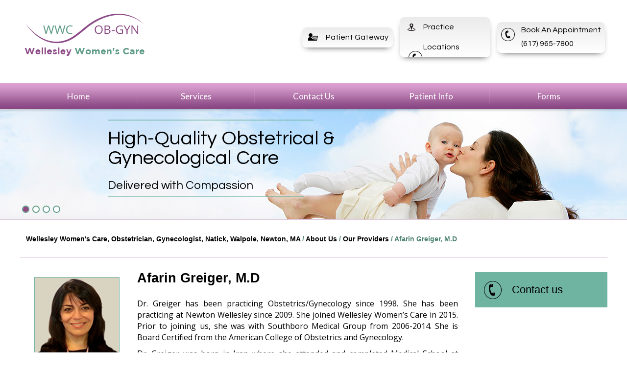

--- FILE ---
content_type: text/html
request_url: https://www.careforwomen.com/afarin-greiger-md.html
body_size: 5160
content:
<!DOCTYPE html>

<html lang="en">
<head>
<title>Dr. Afarin Greiger | Advanced Laparoscopic Gynecology Surgeries Newton | Natick</title>
<meta name="description" content="Dr. Afarin Greiger’s special interests are in Women’s health of all ages, obstetrics, infertility and gynecology. She also performs advanced laparoscopic gynecology surgeries including hysterectomy, ovarian cystectomy, removal of fibroids and sterilization surgeries at Wellesley Women’s Care in Walpole, Natick and Newton, MA. ">
<meta name="keywords" content="dr. afarin greiger, obstetrics, infertility, gynecology, advanced laparoscopic gynecology surgeries, hysterectomy, ovarian cystectomy, removal of fibroids, sterilization surgeries">

<meta http-equiv="Content-Type" content="text/html; charset=utf-8">
<meta content="SKYPE_TOOLBAR_PARSER_COMPATIBLE" name="SKYPE_TOOLBAR">
<meta name="viewport" content="width=device-width, initial-scale=1, minimum-scale=1, maximum-scale=1, user-scalable=1" />
<link rel="icon" href="/images/favicon.ico" type="image/x-icon">
<link href="/css/style.css" rel="stylesheet" type="text/css" media="all" />
<link href="https://fonts.googleapis.com/css?family=Passion+One:400,700,900" rel="stylesheet">
<link href="https://fonts.googleapis.com/css?family=Questrial" rel="stylesheet">
<link href="https://fonts.googleapis.com/css?family=Michroma" rel="stylesheet">
<link href="https://fonts.googleapis.com/css?family=Open+Sans:300,400,600,700" rel="stylesheet">
<link href="https://fonts.googleapis.com/css?family=Crimson+Text:400,600,700" rel="stylesheet">
<link href="https://fonts.googleapis.com/css?family=Lato:300,400,700" rel="stylesheet">
<link href="https://fonts.googleapis.com/css?family=Ubuntu:400,500,700" rel="stylesheet">
<link rel="stylesheet" href="https://cdnjs.cloudflare.com/ajax/libs/font-awesome/4.7.0/css/font-awesome.min.css">
<meta name="geo.region" content="US-MA" />
<meta name="geo.placename" content="Newton" />
<meta name="geo.position" content="42.33136;-71.246895" />
<meta name="ICBM" content="42.33136, -71.246895" />
<meta name="geo.region" content="US-MA" />
<meta name="geo.placename" content="Natick" />
<meta name="geo.position" content="42.281482;-71.396771" />
<meta name="ICBM" content="42.281482, -71.396771" />
<meta name="geo.region" content="US-MA" />
<meta name="geo.placename" content="Newton" />
<meta name="geo.position" content="42.358687;-71.184815" />
<meta name="ICBM" content="42.358687, -71.184815" />
<meta name="geo.region" content="US-MA" />
<meta name="geo.placename" content="Walpole" />
<meta name="geo.position" content="42.137083;-71.265658" />
<meta name="ICBM" content="42.137083, -71.265658" />
<meta name="geo.region" content="US-MA" />
<meta name="geo.placename" content="Waltham" />
<meta name="geo.position" content="42.369122;-71.24951" />
<meta name="ICBM" content="42.369122, -71.24951" />
<script src='/js/jquery-3.3.1.min.js'></script>
<script src='/js/ypo-functions.js'></script><script src="/js/html5.js"></script>
<script src="/js/jquery.flexisel.js"></script>
<script src="/js/responsiveslides.js"></script>
<script src="/js/functions.js"></script>
<script src="/js/intractivity.js"></script>
<script>
    $(document).ready(function (e) {
        $('body').ypoPlugin({
            accessibility: true
            , removeElements: ('#Intra-Container, #Intra-Container-S, .meet-our-team-scroll, .bullet9, .contact-right, .conmob')
            , fontResizeList: ('.menu li, .mission-text p, .appointment li a, .copy, .mot p, .accessible_on .meetteam p, .meet-doc-s .read-more, .pdf li a, .textMain .soc, .textMain .sgc, .textMain .soc, .textMain .ift')
            , removeId: ('#Slider1, #flexisel1, #Slider2, #Slider3, #Slider4, #div1, #div2, #div3, #div4, #div4, #div5, #div6, #flexiselDemo1')
            , removeClass: ('table-cell rslides demo demo1 meet-our-team')
        });
    });
</script>
<!-- Google tag (gtag.js) -->
<script async src="https://www.googletagmanager.com/gtag/js?id=G-2WXQ83ZMJ2"></script>
<script>
  window.dataLayer = window.dataLayer || [];
  function gtag(){dataLayer.push(arguments);}
  gtag('js', new Date());

  gtag('config', 'G-2WXQ83ZMJ2');
</script>

<script type="application/ld+json">
{
"@context": "http://schema.org/",
"@type": "Review",
"itemReviewed":
{
"@type": "Physician",
"name": "Dr Thomas Beatty",
"image":"https://www.careforwomen.com/images/wellesley-womens-care.png",
"priceRange":"0",
"address":
{
"@type": "PostalAddress",
"addressLocality": "Newton, MA 02462",
"addressRegion": "Newton, MA 02462",
"postalCode": "02462",
"streetAddress": "2000 Washington Street, Suite 764, Green building, Newton, MA 02462",
"telephone": "617-965-7800"
}
},
"author":
{
"@type": "Organization",
"name": "Wellesley Women's Care",
"url": "https://www.careforwomen.com/",
"telephone": "617-965-7800"
},
"reviewRating":
{
"@type": "Rating",
"ratingValue": "4.8",
"bestRating": "5",
"worstRating": "3",
"description": "Obstetrician and Gynecologist at Wellesley Women's Care in  Natick, Walpole, Waltham, Newton, MA offers Obstetrical Care, Gynecological Care, Adolescent Gynecology, Annual gynecological examination, Management of abnormal pap smears, Colposcopy and LEEP procedures, Contraception and
family planning, now providing Nexplanon, HPV Vaccine, Gynecologic surgery, Endometrial ablation, Minimally invasive gynecologic surgery, Treatment of fibroids and heavy periods"
},
"publisher":
{
"@type": "Organization",
"name": "Wellesley Women's Care",
"address":
{
"@type": "PostalAddress",
"addressLocality": "Natick, MA 01760",
"postalCode": "Natick, MA 01760",
"streetAddress": "307 West Central Street, Natick, MA 01760",
"url": "https://www.careforwomen.com/",
"telephone": "617-965-7800"
}
}
}
</script>


</head>

<body class="profile-page">
<div id="Container"> 
  
  <!--Header Begin--> 
  
  <!-- Start cookies banner --><script defer src="https://ckm.yourpractice.online/720w9QHPDKnuMz/script.js" type="text/javascript"></script><!-- End cookies banner -->
<header>
  <div class="dfw-skip" id="HeaderIn"><a href="#Menu-Container">Skip Header</a></div>
  <div id="Header">
    <div class="fluid-div">
      <div class="norlogo"> <a href="/"><img src="/images/wellesley-womens-care.png" alt="Wellesley Women's Care"></a> </div>
      <div class="appointment">
        <ul>
          <li class="patient-portal"><a href="https://patientgateway.partners.org/public/" target="_blank" rel="nofollow">Patient Gateway</a></li>
          <li class="our-locations"><a href="/practice-locations.html">Practice Locations</a></li>
          <li class="book-on"><span><img src="/images/contact-icon.png" alt="Contact - Wellesley Women's Care"/> </span>Book An Appointment <br>
            <div class="phone phone-mob"></div>
          </li>
        </ul>
      </div>
    </div>
  </div>
  <div id="Menu-Container">
    <div class="dfw-skip"><a href="#Content-Container">Skip Menu</a></div>
    <div id="Main-Menu">
      <nav id="access">
        <ul class="menu">
          <li class="menu-home"><a href="/" accesskey="h">Home</a></li>
          <li class="menu-services"><a href="/services.html" accesskey="s">Services</a></li>
          <li class="menu-contact"><a href="/contact-us.html" accesskey="c">Contact Us</a></li>
          <li class="menu-patient"><a href="/obstetrics.html" accesskey="i">Patient Info</a>
            <ul class="sub-menu">
              <li><a href="/resources-for-our-newly-pregnant-patients.html">For Our Pregnant Patients</a>
                <ul>
                  <li><a href="/red-folder.html">Red Folder</a></li>
                  <!-- <li><a href="/covid-19-updates.html">Covid 19 Updates</a></li> -->
                  <li><a href="/obstetrical-patients.html">Obstetrical Patients</a></li>
                  <li><a href="/genetic-testing.html">Genetic Testing</a></li>
                </ul>
              </li>
              <li><a href="javascript:void(0);">Third Trimester Topics</a>
                <ul>
                  <li><a href="/our-labor-guidelines-paper.html">When to Call if You are in Labor</a></li>
                  <li><a href="/instructions-for-glucose-tolerance-testing.html">Instructions for Glucose Tolerance Testing</a></li>
                </ul>
              </li>
              <li><a href="/obstetrics.html">Obstetric Topics</a> </li>
              <li><a href="/gynecology.html">Gynecology Topics</a></li>
              <li><a href="/pdf/pediatricians-list.pdf" target="_blank">Pediatricians List</a></li>
              <li><a href="/useful-links.html">Useful Links</a></li>
            </ul>
          </li>
          <!-- <li class="menu-covid"><a href="/covid-19.html" accesskey="g">COVID-19 Guidelines</a></li> -->
          <li class="menu-forms"><a href="/forms.html" accesskey="f">Forms</a></li>
        </ul>
      </nav>
    </div>
    <div id="Mobile-Menu">
      <div class="menu-mobile"> <a href="javascript:void(0);"><img src="/images/mob-menu-bg.png" alt="Mobile Menu">Menu</a> </div>
      <div class="Wrapper"></div>
    </div>
  </div>
</header>
 
  
  <!--Header End--> 
  
  <!--Banner Begin--> 
  
  <div id="Intra-Container-S">
  <div id="Interactivity">
    <div class="clear-float"></div>
    <ul id="Slider1" class="rslides Banner Banner1">
    <li class="pain-free-zone4">
        <div class="Intra-L"></div>
        <div class="Intra-R"></div>
        <div class="dr-text">
          <h2>High-Quality Obstetrical &amp; <br />
Gynecological Care<span><br>Delivered with Compassion
              </span></h2>
        </div>
      </li>
      <li class="pain-free-zone1">
        <div class="Intra-L"></div>
        <div class="Intra-R"></div>
        <div class="dr-text">
          <h2>Exceptional Care<span>for Women Through <br>
            all Phases of Life</span></h2>
        </div>
      </li>
      <li class="pain-free-zone2">
        <div class="Intra-L"></div>
        <div class="Intra-R"></div>
        <div class="dr-text">
          <h2>Comprehensive<span>Women's Health Care</span></h2>
        </div>
      </li>
      <li class="pain-free-zone3">
        <div class="Intra-L"></div>
        <div class="Intra-R"></div>
        <div class="dr-text">
          <h2>We're here to meet<span>your needs at all stages<br>
            of life</span></h2>
        </div>
      </li>
      
      
      
    </ul>
    <div class="Intra-Tabs">
      <ul id="Slider1-Tabs">
        <li><a href="javascript:void(0);"></a></li>
        <li><a href="javascript:void(0);"></a></li>
        <li><a href="javascript:void(0);"></a></li>
        <li><a href="javascript:void(0);"></a></li>
      </ul>
    </div>
  </div>
</div>

  
  <div class="clear-float"></div>
  <div id="Content-Container">             <div class="dfw-skip"><a href="#SidebarIn">Skip Content</a></div>
    <div class="nav-main">
      <div class="nav-new">
        <div class="navigation"> <a href="/">Wellesley Women's Care, Obstetrician, Gynecologist, Natick, Walpole, Newton, MA</a> / <a href="sitemap.html#about">About Us</a> / <a href="our-doctors.html">Our Providers</a> / Afarin Greiger, M.D</div>
      </div>
    </div>
    <div id="Content-Main">
      <div class="fluid-div">
        <div id="Content-Left">
          <div class="textMain">
            <div class="txt-img-left"><img src="images/afarina-phot-bg.png" alt="Afarin Greiger, M.D"/></div>
            <h1>Afarin Greiger, M.D</h1>
            <p>Dr. Greiger has been practicing Obstetrics/Gynecology  since 1998. She has been practicing at Newton Wellesley since 2009.  She joined Wellesley Women&rsquo;s Care in 2015. Prior to joining us, she was with Southboro Medical Group from 2006-2014. She is Board Certified from the American College of Obstetrics and Gynecology.</p>
            <p>Dr. Greiger was born in Iran where she attended and completed Medical School at Mashad University of Medical Science in Mashad, Iran. She completed her residency at Mashad University of Medical Science. In 2006, Dr. Greiger completed an additional residency at Tufts Medical Center in Boston.</p>
            <p>After completing her training, Dr. Greiger joined the Southboro Medical Group,  and in January of 2015, she became a partner with Wellesley Women&rsquo;s Group. Dr. Greiger sees patients in our Natick office as well as our main office on campus at Newton Wellesley Hospital.</p>
            <p>Dr. Greiger's special interests are in Women&rsquo;s health of all ages, obstetrics, infertility and gynecology. Dr. Greiger  also performs advanced laparoscopic gynecology surgeries including hysterectomy, ovarian cystectomy, removal of fibroids and sterilization surgeries. Dr. Greiger feels fortunate to work with her colleagues who  share her passion for great patient care. She is accepting new patients.</p>
            
            <h3>Education</h3>
            <ul>
              <li>Mashad University of Medical Science&nbsp;<br>
                M.D. June 1994 </li>
              <li>Shiraz University of Medical Science, June 1980</li>
            </ul>
            <h3>Post-graduate Training</h3>
            <ul>
              <li>Tufts New England Medical Center, May 2002 to July 2006<br>
                Boston, MA <br>
                Residency</li>
            </ul>
            <ul>
              <li>Mashad University of Medical Science, July 1994 to June 1998<br>
                Mashad, Iran<br>
                Residency</li>
            </ul>
            <h3>Professional Societies</h3>
            <ul>
              <li>American College of Obstetrics and Gynecology, Junior Fellow</li>
              <li>Member of Massachusetts, Medical Society</li>
              <li>Member of the American Society of Colposcopy and Cervical  Pathology</li>
              <li>American Medical Association</li>
            </ul>
          </div>
        </div>
        
        <div class="sidebar">
  <div class="dfw-skip" id="SidebarIn"><a href="#FooterIn">Skip Sidebar</a></div>
  <div class="book-appint"> <a href="/contact-us.html">
    <p><span>Contact us</span></p>
    </a> </div>
  <div class="meet-doc-s">
    <h3><a href="/our-doctors.html">Meet Our Team</a></h3>
    <ul id="Slider4" class="rslides">
      <li><img src="/images/thomas-phot-bg-ss.png" alt="THOMAS L. BEATTY, JR., M.D">
        <h4>THOMAS L. BEATTY, JR., M.D.</h4>
        <a href="/thomas-l-beatty-jr-md.html" class="read-more">View Profile</a> </li>
      <li><img src="/images/karielin-phot-bg-ss.png" alt="KARIE LIN DEVRIES, M.D">
        <h4>KARIE LIN DEVRIES, M.D.</h4>
        <a href="/karie-lin-devries-md.html" class="read-more">View Profile</a> </li>
      <li><img src="/images/annldolloff-phot-bg-ss.png" alt="ANN L. DOLLOFF, M.D">
        <h4>ANN L. DOLLOFF, M.D.</h4>
        <a href="/ann-l-dolloff-md.html" class="read-more">View Profile</a> </li>
      <li><img src="/images/afarina-phot-bg-ss.png" alt="AFARIN GREIGER, M.D.">
        <h4>AFARIN GREIGER, M.D.</h4>
        <a href="/afarin-greiger-md.html" class="read-more">View Profile</a> </li>
     <!--  <li><img src="/images/emily-phot-bg-ss.png" alt="EMILY NEWTON-CHEH, M.D">
        <h4>EMILY NEWTON-CHEH, M.D.</h4>
        <a href="/emily-newton-cheh-md.html" class="read-more">View Profile</a> </li> -->
      <li><img src="/images/virginia-phot-bg-ss.png" alt="VIRGINIA SIMMONS, M.D">
        <h4>VIRGINIA SIMMONS, M.D.</h4>
        <a href="/virginia-simmons-md.html" class="read-more">View Profile</a> </li>
      <li><img src="/images/elizabeth-konig-md-facog-s.png" alt="Elizabeth Konig, M.D.">
        <h4>Elizabeth Konig, M.D.</h4>
        <a href="/elizabeth-konig-md.html" class="read-more">View Profile</a> </li>
      <li><img src="/images/sandra-phot-bg-ss.png" alt="SANDRA REILLY, NP">
        <h4>SANDRA REILLY, NP</h4>
        <a href="/sandra-reilly-np.html" class="read-more">View Profile</a> </li>
      <li><img src="/images/dr-katherine-johnson-s.jpg" alt="Katherine Johnson, M.D.">
        <h4>Katherine Johnson, M.D.</h4>
        <a href="/dr-katherine-johnson.html" class="read-more">View Profile</a> </li>
      <li><img src="/images/thao-thieu-sidebar.jpg" alt="Thao Thieu, M.D.">
        <h4>Thao Thieu, M.D.</h4>
        <a href="/thao-thieu-md.html" class="read-more">View Profile</a> </li>
		<li><img src="/images/jinhee-oh-sidebar.jpg" alt="Jinhee K. Oh, M.D.">
        <h4>Jinhee K. Oh, M.D.</h4>
        <a href="/jinhee-oh-md.html" class="read-more">View Profile</a> </li>
    </ul>
    <ul class="bullet9">
      <li><a href="javascript: void(0)">&nbsp;</a></li>
      <li><a href="javascript: void(0)">&nbsp;</a></li>
      <li><a href="javascript: void(0)">&nbsp;</a></li>
      <li><a href="javascript: void(0)">&nbsp;</a></li>
      <li><a href="javascript: void(0)">&nbsp;</a></li>
      <li><a href="javascript: void(0)">&nbsp;</a></li>
      <li><a href="javascript: void(0)">&nbsp;</a></li>
      <li><a href="javascript: void(0)">&nbsp;</a></li>
      <li><a href="javascript: void(0)">&nbsp;</a></li>
      <li><a href="javascript: void(0)">&nbsp;</a></li>
	  <!-- <li><a href="javascript: void(0)">&nbsp;</a></li> -->
    </ul>
  </div>
  <div class="clear-float"></div>
</div>
 
        
      </div>
    </div>
  </div>
  
  <!--Footer Begin-->
<footer>
    <div class="dfw-skip" id="FooterIn"><a href="#HeaderIn">Skip Footer</a></div>
    <div id="Footer">
        <div class="copy">
            <p>&copy; <a href="https://goo.gl/maps/pry6ZoVVuMAS87oLA" target="_blank">Wellesley Women's Care, Obstetrician, Gynecologist, Natick, Walpole, Newton, MA</a></p>
            <p><a href="/disclaimer/">Disclaimer</a> | <a href="/privacy/">Privacy</a> | <a href="/sitemap.html">Sitemap</a> | <a href="/feedback.html">Feedback</a> | <a href="/tell-a-friend.html">Tell a friend</a> | <a href="/accessibility-statement.php">Accessibility Statement</a></p>
        </div>
        <div class="ypo">
            <a href="https://www.yourpracticeonline.net/" target="_blank" rel="nofollow"><img src="/images/ypo-logo.png" alt="YPO LOGO"></a>
        </div>
    </div>
</footer> 
  
  <!--Footer End--> 
  
</div>

<!--JS Script Begin--> 





<script>
    $(document).ready(function () {
        $('.mapviewer iframe').css('pointer-events', 'none');
    });
    $('.mapviewer').click(function () {
        $(this).find('iframe').addClass('clicked');
        $(this).find('iframe').attr('style', 'pointer-events: auto');
    }).mouseleave(function () {
        $(this).find('iframe').removeClass('clicked');
        $(this).find('iframe').attr('style', 'pointer-events: none');
    });
</script> 

<!--JS Script End-->

</body>
</html>


--- FILE ---
content_type: text/css
request_url: https://www.careforwomen.com/css/style.css
body_size: 12282
content:
/* ------------------------------ Global CSS ------------------------------ */

#sun-pop {
	border: 1px solid #000 !important;
}
body {
	margin: 0px;
	padding: 0px;
	font: 400 16px / 23px 'Open Sans', sans-serif;
}
img {
	border: 0px;
	max-width: 100%;
	vertical-align: middle;
}
p, h1, h2, h3, h4, h5, h6 {
	margin: 0px 0px;
	padding: 0px;
}
ul, ol {
	margin: 0px;
	padding: 0px;
}
ul {
	list-style: none;
}
a, a:hover {
	text-decoration: none;
	outline: none;
}
a:focus {
	outline: 1px dotted #ccc;
}
.accessible_on a:focus {
	outline: 2px solid #F00 !important;
}
.nodisplay {
	display: none !important;
}
/* ------------------------------ General CSS ------------------------------ */

.google-map-view {
	border: 1px solid #a59572;
	float: left;
	height: 110px;
	margin: 10px 0;
	position: relative;
	width: 100%;
}
.google-map-view iframe {
	border: 0 none !important;
	height: 100%;
	margin: 0;
	padding: 0;
	position: absolute;
	top: 0;
	width: 100%;
}
.hr {
	border-bottom: 1px dashed #cccccc;
	height: 10px;
}
.clear-float {
	clear: both;
}
.img-l, .img-r {
	border: 1px solid #e1e2e8;
}
.img-l {
	float: left;
	margin: 0px 15px 10px 0px;
}
.img-r {
	float: right;
	margin: 0px 0px 10px 15px;
}
.mandatory {
	color: #c00000;
}
.videoBorder {
	border: 4px solid #333;
	width: 90%;
	position: relative;
	margin: 10px auto;
	padding: 50% 0px 0px 0px;
}
.multiBorder {
	width: 95%;
	position: relative;
	margin: 10px auto;
	padding: 90% 0px 0px 0px;
}
.address-Map {
	width: 100%;
	position: relative;
	margin: 10px auto 0px auto;
	padding: 50% 0px 0px 0px;
}
.videoBorder iframe, .videoBorder embed, .multiBorder iframe, .multiBorder embed, .address-Map iframe {
	position: absolute;
	z-index: 1;
	top: 0px;
	left: 0px;
	width: 100.1%;
	height: 100%;
	margin: 0px;
	padding: 0px;
	border: 0px !important;
}
.nav-call {
	position: relative;
	top: -250px;
	visibility: hidden;
}
/*------------------------------------Theme CSS-------------------------------*/

#Container, header, #Intra-Container, #Intra-Container-S, #conditions, #helpful-links, #meet-our, #convenience, #patient-resources, .patient-resources, #testimonials, #patient-education, #credi, #Map-Container, #cfw, footer, section, #Content-Container, .nav-new, #doctorslist, #mis-container {
	width: 100%;
	margin: 0px;
	padding: 0px;
	position: relative;
	overflow: hidden;
}
#Menu-Container {
	width: 100%;
	margin: 0px;
	padding: 0px;
	position: relative;
}
#Header, #Main-Menu, #Mobile-Menu, #Interactivity, .conditions, .helpful-links, .meet-our, .convenience, .resources, .testimonials, .patient-education, #Content-Main, .nav-new, .credi, .cfw, #Footer, .meet-our-team-scroll, .mission {
	max-width: 1200px;
	min-width: 320px;
	margin: 0px auto;
	padding: 0px;
}
.intra-div {
	display: table;
	table-layout: fixed;
}
.intra-div, .intra-table {
	height: 100%;
	width: 100%;
}
.Intra-Tabs li, .news-tabs li {
	background: #fff;
	display: inline-block;
	height: 11px;
	margin: 0 1px;
	width: 11px;
	border: 2px solid #609c86;
	border-radius: 50%;
}
.Intra-Tabs, .news-tabs {
	bottom: 3%;
	position: absolute;
	right: 80%;
	z-index: 100;
}
.Intra-Tabs a, .news-tabs a {
	display: block;
	height: 100%;
	width: 100%;
}
.Intra-Tabs li a:hover, .Banner_here a {
	background: #904983;
	border-radius: 50%;
}
#Intra-Container-S .Intra-Tabs, .news-tabs {
	right: 93%;
}
/* ------------------------------ Banner -------------------- */

#Intra-Container {
	overflow: hidden;
	background: url(../images/banner-bg.jpg) repeat left bottom;
}
#Intra-Container-S {
	overflow: hidden;
	background: url(../images/banner-s-bg.jpg) repeat left bottom;
}
#Intra-Container #Interactivity {
	height: 454px;
}
#Intra-Container-S #Interactivity {
	height: 225px;
}
#Intra-Container .pain-free-zone1 {
	background: url(../images/banner0.jpg) no-repeat center top;
}
#Intra-Container .pain-free-zone1 .Intra-R {
	background: url(../images/banner0-r.jpg) no-repeat left top;
}
#Intra-Container .pain-free-zone2 {
	background: url(../images/banner1.jpg) no-repeat center top;
}
#Intra-Container .pain-free-zone2 .Intra-R {
	background: url(../images/banner1-r.jpg) no-repeat left top;
}
#Intra-Container .pain-free-zone3 {
	background: url(../images/banner2.jpg) no-repeat center top;
}
#Intra-Container .pain-free-zone3 .Intra-R {
	background: url(../images/banner2-r.jpg) no-repeat left top;
}
#Intra-Container .pain-free-zone4 {
	background: url(../images/banner4new.jpg) no-repeat center top;
}
#Intra-Container .pain-free-zone4 .Intra-L {
	background: url(../images/banner4new-l.jpg) no-repeat right top;
}
#Intra-Container .pain-free-zone4 .Intra-R {
	background: url(../images/banner4new-r.jpg) no-repeat left top;
}
#Intra-Container-S .pain-free-zone1 {
	background: url(../images/banner0-s-new.jpg) no-repeat center top;
}
#Intra-Container-S .pain-free-zone1 .Intra-R {
	background: url(../images/banner0-s-r.jpg) no-repeat left top;
}
#Intra-Container-S .pain-free-zone1 .Intra-L {
	background: url(../images/banner0-s-l.jpg) no-repeat right top
}
#Intra-Container-S .pain-free-zone2 {
	background: url(../images/banner1-s.jpg) no-repeat center top;
}
#Intra-Container-S .pain-free-zone3 {
	background: url(../images/banner2-s.jpg) no-repeat center top;
}
#Intra-Container-S .pain-free-zone4 {
	background: url(../images/banner4new-s.jpg) no-repeat center top;
}
#Intra-Container-S .pain-free-zone4 .Intra-R {
	background: url(../images/banner4new-r-s.jpg) no-repeat left top;
}
#Intra-Container-S .pain-free-zone4 .Intra-L {
	background: url(../images/banner4new-l-s.jpg) no-repeat right top
}
#Intra-Container .dr-text {
	position: absolute;
	margin: 80px 0px 10px;
	left: 3%;
	bottom: 43%;
}
#Intra-Container .dr-text h2 {
	color: #000;
	font: 400 44px/52px 'Questrial', sans-serif;
	position: relative;
	padding: 20px 0 0px;
	text-transform: uppercase;
}
#Intra-Container .dr-text span {
	font: normal 28px/24px "Questrial", sans-serif;
	color: #000000;
	display: block;
	padding: 0px 0 20px;
	text-transform: inherit;
}
#Intra-Container .dr-text h2:before {
	content: "";
	position: absolute;
	top: 0px;
	width: 420px;
	height: 10px;
	background: url(../images/banmain-bg.png) no-repeat 0px 0px;
}
#Intra-Container .dr-text h2:after {
	content: "";
	position: absolute;
	bottom: 0px;
	width: 400px;
	height: 10px;
	background: url(../images/banmain-bg.png) no-repeat 0px 0px;
}
#Intra-Container-S .dr-text {
	position: absolute;
	margin: 80px 0px 10px;
	left: 15%;
	bottom: 12%;
}
#Intra-Container-S .dr-text h2 {
	color: #000;
	font: 400 40px/40px 'Questrial', sans-serif;
	position: relative;
	padding: 20px 0 0px;
}
#Intra-Container-S .dr-text span {
	font: normal 24px/24px "Questrial", sans-serif;
	color: #000000;
	display: block;
	padding: 0px 0 20px;
}
#Intra-Container-S .dr-text h2:before {
	content: "";
	position: absolute;
	top: 0px;
	width: 420px;
	height: 10px;
	background: url(../images/banmain-bg.png) no-repeat 0px 0px;
}
#Intra-Container-S .dr-text h2:after {
	content: "";
	position: absolute;
	bottom: 0px;
	width: 400px;
	height: 10px;
	background: url(../images/banmain-bg.png) no-repeat 0px 0px;
}
.rslides {
	width: 100%;
	height: 100%;
	margin: 0px;
	padding: 0px;
	position: relative;
}
.rslides li {
	width: 100%;
	height: 100%;
	margin: 0px;
	padding: 0px;
	left: 0px;
	top: 0px;
	display: none;
}
#Interactivity {
	position: relative;
}
.intra-div {
	width: 100%;
	height: 100%;
}
.Intra-L, .Intra-R {
	position: absolute;
	z-index: 1;
	width: 100%;
	height: 100%;
	padding: 0px;
	margin: 0px;
}
.Intra-L {
	left: -100%;
}
.Intra-R {
	right: -100%;
}
/* ------------------------------ Scrolling Styles ------------------------------ */

.nbs-flexisel-container {
	position: relative;
	max-width: 100%;
	overflow: hidden;
}
.nbs-flexisel-ul {
	width: 9999px;
 *width: 9999px;
	position: relative;
	list-style: none;
	overflow: hidden;
}
.nbs-flexisel-inner {
	width: 90%;
	max-width: 90%;
	margin: 0px auto;
	padding: 0px;
	overflow: hidden !important;
}
.nbs-flexisel-item {
	float: left;
	overflow: hidden !important;
	vertical-align: middle;
}
.nbs-flexisel-nav-left, .nbs-flexisel-nav-right {
	width: 25px;
	height: 50px;
	position: absolute;
	cursor: pointer;
	z-index: 10;
	top: 0px;
}
.nbs-flexisel-nav-left {
	left: 2px;
}
.nbs-flexisel-nav-right {
	right: 2px;
}
/*----- textMain Starts -----*/

.sh-link {
	cursor: pointer;
}
.sh-content {
	display: none;
}
.textMain {
	font: 400 16px/23px 'Open Sans', sans-serif;
	color: #000;
	padding: 26px 25px 60px 10px;
	text-align: justify;
}
.textMain a {
	color: #904983;
	text-decoration: none;
}
.textMain a:hover {
	color: #6FB4A1;
	text-decoration: underline;
}
.textMain p {
	padding: 5px 0px;
}
.textMain p a {
	color: #904983;
	text-decoration: none;
}
.textMain p a:hover {
	color: #6FB4A1;
	text-decoration: underline;
}
.textMain ul {
	padding: 0px;
	margin: 10px 0px;
	text-align: left;
}
.textMain ol {
	padding: 0px;
	margin: 10px 0px 0px 30px;
}
.textMain ul li {
	padding: 5px 0px 3px 40px;
	list-style: none;
	background: url('../images/list-li.png') no-repeat 24px 11px
}
.textMain ol li {
	padding: 5px 0px 5px 0px;
	list-style: decimal;
}
.textMain ul ul, .textMain ol ol {
	margin: 0px;
	padding: 5px 0px 5px 20px;
}
.textMain ul ul li, .textMain ol ul li {
	background: none;
	padding: 5px 0px;
	list-style: circle;
}
.textMain ol ol li {
	padding: 5px 0px;
	list-style-type: lower-alpha;
}
.textMain ul ul ul li {
	list-style: square;
}
.textMain ol ol ol li {
	list-style: lower-roman;
}
/*----- textMain Heading Starts -----*/

.textMain h1 {
	font: 700 27px/32px 'OpenSans', sans-serif;
	color: #000;
	padding: 0px 0px 20px 0px;
	text-align: left;
}
.textMain h1 span {
	font: 300 17px/20px 'OpenSans', sans-serif;
	color: #000;
	display: block;
}
.textMain h2 {
	font: 400 20px/32px 'Open Sans', sans-serif;
	color: #022098;
	padding: 10px 0px;
	text-align: left;
}
.textMain h2 a {
	color: #022098;
}
.textMain h2 a:hover {
	text-decoration: underline;
}
.textMain h3 {
	font: 400 24px/28px 'Lato', sans-serif;
	color: #4e8374;
	text-align: left;
	padding: 10px 0px;
}
.textMain h3 a {
	color: #904983;
}
.textMain h4 {
	font: 400 20px/28px 'Lato', sans-serif;
	color: #378a0b;
	text-align: left;
	padding: 10px 0px;
}
.textMain h4 a {
	color: #0000AC;
}
.textMainBold {
	font: 700 16px/20px 'Open Sans', sans-serif;
	color: #000;
	text-align: left;
}
.textMainBold a {
	color: #577086;
}
.textMain .alan {
	font: 700 15px/35px 'Open Sans', sans-serif;
	color: #3D372F;
	padding: 10px 0px;
}
.textMain .txt-img-left img {
	float: left;
	margin: 14px 36px 0px 20px;
	border: 1px solid #6FB4A1;
}
.textMain .txt-img-right {
	float: right;
	margin: 0px 0px 24px 30px;
	border: 1px solid #ebebeb;
	padding: 10px;
}
.txt-img-right {
	float: right;
	margin: 0px 0px 24px 30px;
	border: 1px solid #ebebeb;
	padding: 10px;
}
/*---------------- Navigation Starts ------------------------*/

.nav-main {
	width: 100%;
	border-top: 1px solid #dec9db;
	height: 77px;
}
.navigation {
	font: 700 14px/16px 'OpenSans', sans-serif;
	color: #4e8374;
	padding: 31px 20px 30px 13px;
	border-bottom: 1px solid #dec9db;
	text-align: left;
}
.navigation a {
	color: #000;
}
.navigation a:hover {
	text-decoration: underline;
}
/*-----------Back to Top------------------*/

#backtotop, #backtobot {
	cursor: pointer;
	right: 5px;
	position: fixed;
	z-index: 10000;
	width: 50px;
	height: 50px;
	font: bold 12px/40px Verdana, Arial, Helvetica, sans-serif;
	color: #fff;
	text-align: center;
	border-radius: 20px;
}
#backtotop {
	bottom: 10px;
	background: url(../images/up-arrow-icon.png) no-repeat scroll left top;
}
#backtobot {
	bottom: 10px;
	background: url(../images/down-arrow-icon.png) no-repeat scroll left top;
}
#backtotop a, #backtobot a {
	display: block;
	text-indent: -9999px;
}
#backtotop:hover, #backtobot:hover {
	opacity: 0.9;
}
/*-----------Header css------------------*/

header {
	z-index: 999;
	background: #fff;
	overflow: visible
}
#Header {
	height: 120px;
	z-index: 11;
	padding: 25px 0px 25px;
}
header.fixed {
	position: fixed;
	transition: all .3s ease-out 0;
	z-index: 9999;
	box-shadow: 2px 2px 10px #ccc;
	width: 100%;
	display: none;
}
.fixed #Header {
	height: auto;
	padding: 5px 0;
	transition: .3s all ease;
}
.fluid-div {
	display: table;
	table-layout: fixed;
	width: 100%;
}
.fluid-div {
	display: table;
	table-layout: fixed;
}
.norlogo, .appointment {
	display: table-cell;
	vertical-align: middle;
}
.norlogo {
	width: 260px;
	padding: 0px 10px;
}
.appointment>ul {
	text-align: right;
}
.appointment li {
	display: inline-block;
	vertical-align: middle;
	width: 185px;
	margin: 10px 5px 0px;
	-webkit-box-shadow: 0px 6px 14px -8px rgba(0, 0, 0, 0.89);
	-moz-box-shadow: 0px 6px 14px -8px rgba(0, 0, 0, 0.89);
	box-shadow: 0px 6px 14px -8px rgba(0, 0, 0, 0.89);
	border-radius: 9px;
	text-align: left;
	/* Permalink - use to edit and share this gradient: http://colorzilla.com/gradient-editor/#ebebeb+0,ffffff+100 */
	background: #ebebeb;
	/* Old browsers */
	background: -moz-linear-gradient(top, #ebebeb 0%, #ffffff 100%);
	/* FF3.6-15 */
	background: -webkit-linear-gradient(top, #ebebeb 0%, #ffffff 100%);
	/* Chrome10-25,Safari5.1-6 */
	background: linear-gradient(to bottom, #ebebeb 0%, #ffffff 100%);
    /* W3C, IE10+, FF16+, Chrome26+, Opera12+, Safari7+ */
    filter: progid: DXImageTransform.Microsoft.gradient( startColorstr='#ebebeb', endColorstr='#ffffff', GradientType=0);
/* IE6-9 */
}
.appointment li a {
	display: block;
	font: 400 16px/41px 'Questrial', sans-serif;
	padding-left: 48px;
	color: #000;
}
.patient-portal a {
	background: url(../images/sprite.png) no-repeat 8px 9px;
}
.our-locations a {
	background: url(../images/sprite.png) no-repeat 14px -44px;
}
.book-on {
	width: 220px!important;
	font: 400 16px/18px 'Questrial', sans-serif!important;
	color: #000000;
	padding: 7px 0px 0px;
}
.book-on span {
	float: left;
	margin: 5px 13px 0 8px;
}
.book-on a {
	font: 400 16px/18px 'Questrial', sans-serif !important;
	padding: 10px 0px 10px;
}
#conditions {
	background: #904983;
}
#conditions h2 {
	font: 400 29px/24px 'Questrial', sans-serif;
	padding: 60px 0;
	position: relative;
	text-align: center;
	color: #fff;
	display: none;
}
#conditions h2:after {
	background: url(../images/conditions-heading.png) no-repeat center 0;
	content: "";
	height: 30px;
	left: 0;
	position: absolute;
	bottom: 19px;
	width: 100%;
}
.conditions {
	/*min-height: 565px;*/
	padding: 50px 0px 100px 0;
}
.treatments1, .treatments1 {
	display: table-cell;
	vertical-align: top;
}
.treatments1 {
	width: 48%;
}
.obstetrical-care {
	width: 55%;
	padding: 0px 0px 0px 37%;
	background: url(../images/obstetrical-care.png) no-repeat 0 9px;
	margin: 60px 0px 0px 10px;
}
.obstetrical-care li a {
	background: url(../images/conditions-list.png) no-repeat 0px 13px;
	padding: 0px 0px 0px 15px;
	font: 400 16px/35px 'Questrial', sans-serif;
	color: #fff;
	display: block;
}
.obstetrical-care h3 {
	border-bottom: 2px solid #97548b;
	font: 400 24px/28px 'Questrial', sans-serif;
	color: #fff;
	padding: 0px 0px 7px 0px;
}
.obstetrical-care p a {
	width: 105px;
	text-align: center;
	font: 400 15px/28px 'Questrial', sans-serif;
	color: #000;
	display: block;
	background: #fff;
	border-radius: 6px;
	margin: 29px 0px 0px 22px;
}
.obstetrical-care p a:hover {
	background: #94e0cb;
	color: #000;
}
.obstetrical-care:hover {
	background: url(../images/obstetrical-care-hover.png) no-repeat 0 9px;
}
.obstetrical-care li a:hover {
	color: #94e0cb;
}
.treatments2 {
	/*padding: 0px 10px 0px 10px;*/
	padding: 0 24px 18px;
}
.gynecological-care {
	width: 50%;
	padding: 0px 0px 0px 34%;
	background: url(../images/gynecological-care.png) no-repeat 0 10px;
	min-height: 280px;
	margin: 60px 0px 0px 10px;
}
.gynecological-care li a {
	background: url(../images/conditions-list.png) no-repeat 0px 13px;
	padding: 0px 0px 0px 15px;
	font: 400 17px/22px 'Questrial', sans-serif;
	color: #fff;
	display: block;
	padding: 5px 0px 5px 14px;
}
.gynecological-care h3 {
	border-bottom: 2px solid #97548b;
	font: 400 24px/28px 'Questrial', sans-serif;
	color: #fff;
	padding: 0px 0px 8px 0px;
}
.gynecological-care p a {
	width: 105px;
	text-align: center;
	font: 400 15px/28px 'Questrial', sans-serif;
	color: #000;
	display: block;
	background: #fff;
	border-radius: 6px;
	margin: 29px 0px 0px 22px;
}
.gynecological-care p a:hover {
	background: #94e0cb;
	color: #000;
}
.gynecological-care:hover {
	background: url(../images/gynecological-care-hover.png) no-repeat 0px 10px;
}
.gynecological-care li a:hover {
	color: #94e0cb;
}
#helpful-links {
	padding: 20px 0px 20px;
}
.helpful-links li {
	display: inline-block;
	margin: 0 3px;
	text-align: center;
	vertical-align: middle;
	width: 32%;
}
.help {
	font: 400 22px/18px 'Questrial', sans-serif;
	text-transform: uppercase;
	color: #696969;
	position: relative;
}
.help:after {
	content: "";
	background: #d5d5d5;
	position: absolute;
	width: 2px;
	height: 60px;
	right: 17%;
	top: -19px;
}
#meet-our {
	background: url(../images/meet-team-bg.jpg) repeat-x left bottom #c5ffef;
	z-index: 9;
}
.meet-our {
	min-height: 770px;
}
.demo {
	width: 100%;
	height: 100%;
	padding: 0px;
	margin: 0px;
	position: relative;
}
.demo1 {
	width: 100%;
	height: 100%;
	padding: 0px;
	margin: 0px;
	display: none;
	position: absolute;
}
#meet-our h2 {
	font: 400 29px/24px 'Questrial', sans-serif;
	padding: 3% 0 3% 0px;
	position: relative;
	text-align: center;
	color: #000;
	text-transform: uppercase;
}
#meet-our h2:after {
	/*background: url(../images/meet-dr-bg.png) no-repeat center 0;*/
	content: "";
	height: 30px;
	left: 0;
	position: absolute;
	bottom: -37px;
	width: 100%;
}
.meet-our-team h3 {
	font: 400 33px/28px 'Questrial', sans-serif;
	color: #000;
	padding: 41px 0px 30px;
}
.meet-our-team h3 span {
	display: block;
	font: 400 20px/28px 'Questrial', sans-serif;
	color: #000;
}
.meet-our-team p {
	font: 400 16px/24px 'OpenSans', sans-serif;
	color: #000;
}
.meet-read {
	width: 125px;
	margin: 20px 0;
}
.meet-read a {
	background: #fff;
	border-radius: 5px;
	color: #000;
	font: 400 20px/28px 'Questrial', sans-serif;
	display: block;
	text-align: center;
}
.meet-our-team img {
	float: left;
}
.meet-our-team {
	position: absolute;
}
#doctorslist {
	margin: -161px 0 0;
	z-index: 10;
}
.meet-our-team-scroll {
	text-align: center;
}
.meet-our-team-scroll li img {
	border: 1px solid #904983;
}
.meet-our-team-scroll li img:hover, .meet-our-team-scroll .intra-active1, .meet-our-team-scroll .intra-active2, .meet-our-team-scroll .intra-active3, .meet-our-team-scroll .intra-active4, .meet-our-team-scroll .intra-active5, .meet-our-team-scroll .intra-active6, .meet-our-team-scroll .intra-active7, .meet-our-team-scroll .intra-active8 {
	border: 1px solid #52897a;
	width: 160px !important;
}
.meetteam-image {
	float: left;
	width: 40;
	margin: 0 0px 0 57px;
}
.meetteam {
	float: left;
	width: 45%;
	margin: 45px 0 0;
}
.convenience {
	min-height: 820px;
}
.convenience h2 {
	text-align: center;
	padding: 60px 0px 60px;
	font: 400 29px/28px 'Questrial', sans-serif;
	color: #000;
}
.hospital-services, .other-services {
	display: table-cell;
	vertical-align: top;
}
.hospital-services {
	width: 62%;
	padding: 0px 30px 0px 10px;
}
.hospital-services-sub li {
	width: 96%;
	height: 200px;
	border-bottom: 1px solid #ddc8da;
}
.hospital-services1 img, .hospital-services3 img {
	float: left;
	padding: 0px 3% 0px 0px;
}
.hospital-services2 img {
	float: right;
	padding: 0px 0 0px 3%;
}
.hospital-services1 {
	border-top: 1px solid #ddc8da;
	text-align: left;
}
.hospital-services2 {
	border-top: 1px solid #ddc8da;
	border-bottom: 1px solid #ddc8da;
	height: 173px!important;
	text-align: right;
}
.hospital-services3 {
	border-bottom: 1px solid #ddc8da;
	padding: 20px 0px 0px;
	text-align: left;
}
.hospital-services1 h3, .hospital-services2 h3, .hospital-services3 h3 {
	font: 400 20px/24px 'Questrial', sans-serif;
	padding: 20px 0px 0px;
	color: #904983;
	text-transform: uppercase;
}
.hospital-services1 p, .hospital-services2 p, .hospital-services3 p {
	font: 400 15px/24px 'Questrial', sans-serif;
	color: #000;
}
.other-services {
	width: 40%;
}
.nwh {
	min-height: 400px;
	padding: 0px 0px 0px 40px;
}
.nwh h3 {
	font: 400 29px/24px 'Questrial', sans-serif;
	color: #904983;
	padding: 5px 0px 30px 0px;
}
.nwh li {
	background: #6fb4a1;
	width: 330px;
	font: 400 18px/41px 'Questrial', sans-serif;
	margin: 0px 0px 30px 0px;
	color: #000;
	border-radius: 10px;
}
.nwh li.nwh6 {
	background: #6fb4a1;
	width: 330px;
	font: 400 18px/18px 'Questrial', sans-serif;
	padding: 2px 0 3px 0;
	margin: 0px 0px 30px 0px;
	color: #000;
	border-radius: 10px;
}
.nwh a {
	display: block;
	color: #000;
}
.nwh div {
	float: left;
	width: 60px;
	height: 60px;
	background: url(../images/servic-icon.png) no-repeat 0px 0px;
	margin: -9px 25px 0px -33px
}
.nwh1 a div span {
	background: url(../images/other-servic-sprite.png) no-repeat 18px 9px;
	width: 50px;
	height: 50px;
	display: block;
}
.nwh2 a div span {
	background: url(../images/other-servic-sprite.png) no-repeat 17px -73px;
	width: 50px;
	height: 50px;
	display: block;
}
.nwh3 a div span {
	background: url(../images/other-servic-sprite.png) no-repeat 16px -153px;
	width: 50px;
	height: 50px;
	display: block;
}
.nwh4 a div span {
	background: url(../images/other-servic-sprite.png) no-repeat 11px -225px;
	width: 50px;
	height: 50px;
	display: block;
}
.nwh5 a div span {
	background: url(../images/other-servic-sprite.png) no-repeat 13px -304px;
	width: 50px;
	height: 50px;
	display: block;
}
.nwh6 a div span {
	background: url(../images/other-servic-sprite.png) no-repeat 17px -73px;
	width: 50px;
	height: 50px;
	display: block;
}
.nwh1 a:hover div span {
	background: url(../images/other-servic-sprite-hover.png) no-repeat 18px 9px;
	width: 50px;
	height: 50px;
	display: block;
}
.nwh2 a:hover div span {
	background: url(../images/other-servic-sprite-hover.png) no-repeat 18px -73px;
	width: 50px;
	height: 50px;
	display: block;
}
.nwh3 a:hover div span {
	background: url(../images/other-servic-sprite-hover.png) no-repeat 16px -153px;
	width: 50px;
	height: 50px;
	display: block;
}
.nwh4 a:hover div span {
	background: url(../images/other-servic-sprite-hover.png) no-repeat 11px -225px;
	width: 50px;
	height: 50px;
	display: block;
}
.nwh5 a:hover div span {
	background: url(../images/other-servic-sprite-hover.png) no-repeat 13px -300px;
	width: 50px;
	height: 50px;
	display: block;
}
.nwh6 a:hover div span {
	background: url(../images/other-servic-sprite-hover.png) no-repeat 18px -73px;
	width: 50px;
	height: 50px;
	display: block;
}
.nwh li a:hover {
	color: #fff;
}
.nwh li:hover {
	background: #904983;
}
.located {
	margin: 0px 0px 0px 20px;
	font: 400 15px/24px 'Questrial', sans-serif;
	color: #000;
}
#patient-resources h2 a {
	text-align: center;
	padding: 3% 0px 4%;
	font: 400 26px/18px 'Questrial', sans-serif;
	text-transform: uppercase;
	color: #000;
	display: block;
}
.patient-resources {
	border-top: 1px solid #77b8a7;
}
.patient-resources {
	min-height: 280px;
}
.resources>ul {
	text-align: center;
}
.resources li {
	background: url(../images/ptient-resours-bg.png) no-repeat;
	display: inline-block;
	height: 212px;
	margin: 0 12px 10px;
	width: 144px;
	text-align: center;
	vertical-align: top;
}
.resources li a {
	display: block;
	color: #fff;
	font: 400 14px/18px 'Questrial', sans-serif;
	height: 187px;
	padding: 25px 0px 0px 0px;
}
.resources li span {
	border-radius: 50%;
	width: 80px;
	height: 80px;
	display: block;
	margin: 0px auto 25px auto;
}
.resources1 span {
	background: url(../images/patient-resources-sprite.png) no-repeat 20px 18px #fff;
}
.resources2 span {
	background: url(../images/patient-resources-sprite.png) no-repeat 10px -81px #fff;
}
.resources3 span {
	background: url(../images/patient-resources-sprite.png) no-repeat 21px -177px #fff;
}
.resources4 span {
	background: url(../images/newly-pregnant-sprite.png) no-repeat 15px -3px #fff;
}
.resources5 span {
	background: url(../images/patient-resources-sprite.png) no-repeat 23px -395px #fff;
}
.resources6 span {
	background: url(../images/patient-resources-sprite.png) no-repeat 18px -535px #fff;
}
.resources7 span {
	background: url(../images/patient-resources-sprite.png) no-repeat 22px -650px #fff;
}
.resources8 span {
	background: url(../images/patient-resources-sprite.png) no-repeat 13px -737px #fff;
}
.resources1:hover span {
	background: url(../images/patient-resources-hover-sprite.png) no-repeat 20px 18px #fff;
}
.resources2:hover span {
	background: url(../images/patient-resources-hover-sprite.png) no-repeat 10px -81px #fff;
}
.resources3:hover span {
	background: url(../images/patient-resources-hover-sprite.png) no-repeat 21px -177px #fff;
}
.resources4:hover span {
	background: url(../images/newly-pregnant-sprite.png) no-repeat 16px -146px #fff;
}
.resources5:hover span {
	background: url(../images/patient-resources-hover-sprite.png) no-repeat 23px -395px #fff;
}
.resources6:hover span {
	background: url(../images/patient-resources-hover-sprite.png) no-repeat 18px -535px #fff;
}
.resources7:hover span {
	background: url(../images/patient-resources-hover-sprite.png) no-repeat 22px -664px #fff;
}
.resources8:hover span {
	background: url(../images/patient-resources-hover-sprite.png) no-repeat 13px -778px #fff;
}
.resources li:hover {
	background: url(../images/ptient-resours-bg-hover.png) no-repeat;
}
#testimonials {
	min-height: 314px;
	background: url(../images/testimonials-bg.png) repeat-x;
}
.testimonials h2 a {
	text-align: center;
	font: 400 26px/18px 'Questrial', sans-serif;
	text-transform: uppercase;
	color: #000;
	padding: 50px 0px 0px;
	display: block;
	margin: 0px auto;
	width: 300px;
}
.testimonials h2 span {
	background: #b3dcd0;
	display: block;
	height: 2px;
	margin: 10px auto;
	text-align: center;
	width: 245px;
}
.testi {
	width: 78%;
	margin: 0px auto;
	text-align: center;
}
.testi img {
	float: left;
	margin: 0px 20px 0px;
}
.testi span {
	padding: 0px 5px 0px 10px;
	font-size: 24px;
	color: #c4dad4;
}
.testi p {
	padding: 30px 0px 10px;
	font: 400 16px/18px 'OpenSans', sans-serif;
	color: #000;
}
.testi h3 {
	width: 80%;
	font: 500 18px/30px 'Ubuntu', sans-serif;
	color: #000;
}
.address-sliding {
	height: 150px;
	position: relative;
}
.address-sliding .bullet8 {
	bottom: -19%;
	position: absolute;
	right: 50%;
	z-index: 100;
}
.address-sliding .bullet8 li {
	display: inline-block;
	height: 11px;
	margin: 0 2px;
	width: 11px;
	border: 2px solid #609c86;
	border-radius: 50%;
}
.address-sliding .bullet8 li a {
	background: none;
	border-radius: 10px;
	display: block;
	height: 100%;
	width: 100%;
}
.address-sliding .bullet8 li a:hover, .address-sliding .bullet8 li.tesit_here a {
	background: #904983;
	border-radius: 50%;
}
#patient-education {
	background: url(../images/patient-video-bg.png) repeat-x;
	min-height: 491px;
}
.patient-education h3 {
	text-align: center;
	font: 400 34px/28px 'Questrial', sans-serif;
	padding: 50px 0px;
	color: #fff;
}
.patient-education h3 a {
	color: #fff;
}
.patient-education .education-video1 iframe {
	width: 85%;
	height: 268px;
	border: 5px solid #E1CCDD;
	background: transparent;
}
.patient-education .education-video2 li iframe {
	width: 201px;
	border: 5px solid #E1CCDD;
	height: 113px;
}
.patient-education h3 span {
	background: #a06395;
	display: block;
	height: 2px;
	margin: 10px auto;
	text-align: center;
	width: 245px;
}
.education-video1 {
	float: left;
	margin: 0 10px;
	text-align: center;
	width: 48%;
}
.education-video1 img {
	padding: 10px 0px 0px;
}
.education-video2 {
	float: left;
	margin: 0 0 0 5px;
	text-align: center;
	width: 47%;
}
.education-video2 li {
	margin: 10px;
	display: inline-block;
}
#Map-Container {
	background: #a3ccff;
	min-height: 552px;
}
.gm-style .gm-style-iw {
	overflow: visible!important;
	position: relative;
	border: 1px solid #509bbe;
	font-weight: 300;
	font-size: 13px;
	overflow: hidden;
	height: auto;
	background: #fff;
	color: #242424!important;
	padding: 2px;
}
.gm-style .gm-style-iw::after {
	border-left: 14px solid transparent;
	border-right: 14px solid transparent;
	border-top: 13px solid #fff;
	bottom: -12px;
	content: "";
	height: 0;
	left: 45%;
	position: absolute;
	width: 0;
}
.gm-style>div>div>div>div>div>div {
	background: rgba(0, 0, 0, 0) none repeat scroll 0 0!important;
	border: medium none!important;
	box-shadow: none!important;
	position: relative;
	padding: 4px 22px;
}
.gm-style>div>div>div>div>div {
	color: #242424!important;
	font: 700 16px/25px Roboto, sans-serif;
	text-align: left;
}
.gm-style>div>div>div>div>div>div>div {
	top: -6px!important;
}
.gm-style>div>div>div>div>div>div>div>div {
	box-shadow: none!important;
	font: 700 16px/20px Roboto, sans-serif;
	text-transform: none;
	color: #060606;
	padding-right: 10px;
	margin-left: 12px;
	margin-top: 10px;
	position: relative;
}
.gm-style .gm-style-iw {
	width: 300px;
	top: 28px!important;
	left: 4px!important;
}
.gm-style-iw p {
	font: 300 14px/18px Roboto, sans-serif;
	margin-left: 12px;
	color: #242424;
}
.gm-style-iw p a {
	color: #242424;
	text-decoration: underline;
}
.gm-style>div>div>div>div>div>div>div>div {
	background: rgba(0, 0, 0, 0) none repeat 0 0!important;
}
#credi {
	height: 120px;
	border-top: 1px solid #d2d2d2;
	display: none;
}
.credi li {
	display: inline-block;
	margin: 0 2%;
	padding: 34px 0;
	text-align: center;
	vertical-align: middle;
	width: 20%;
}
#cfw {
	background: url("../images/cfw-bg.png") repeat;
}
.cfw {
	min-height: 375px;
}
.conditions-tre, .smo, .home-form {
	display: table-cell;
	vertical-align: top;
}
.conditions-tre {
	max-width: 34%;
	padding: 60px 10px 20px 5px;
}
.conditions-tre h3 {
	padding: 0px 0px 20px 0px;
	font: 400 20px/18px 'Questrial', sans-serif;
	color: #000;
}
.conditions-tre h4 {
	background: url("../images/footer-list-icon.png") no-repeat 0px 9px;
	padding: 0px 0px 0px 10px;
	font: 400 18px/28px 'Questrial', sans-serif;
	color: #000;
}
.conditions-tre li {
	background: url("../images/footer-list-icon.png") no-repeat 10px 7px;
	padding: 0px 0px 0px 20px;
	font: 400 15px/24px 'Questrial', sans-serif;
}
.conditions-tre span {
	font: 400 16px/28px 'Questrial', sans-serif;
	padding: 0px 0px 0px 25px;
}
.conditions-tre span a {
	color: #000;
	text-decoration: underline
}
.smo {
	max-width: 29%;
	padding: 60px 10px 20px 5px;
}
.smo h3 {
	font: 400 20px/18px 'Questrial', sans-serif;
	padding: 0px 0px 20px 0px;
	color: #000;
}
.smo li {
	display: inline-block;
}
.smo li a {
	display: block;
	height: 86px;
	margin: 0 3px;
	width: 40px;
}
.fb a {
	background: url("../images/sprite.png") no-repeat 0px -213px;
}
.gplu a {
	background: url("../images/sprite.png") no-repeat 0px -400px;
}
.tw a {
	background: url("../images/sprite.png") no-repeat 0px -586px;
}
.yout a {
	background: url("../images/sprite.png") no-repeat 0px -783px;
}
.link a {
	background: url("../images/sprite.png") no-repeat 0px -950px;
}
.yaho a {
	background: url("../images/sprite.png") no-repeat 0px -1112px;
}
.home-form {
	padding: 60px 10px 20px 5px;
}
.home-form h3 {
	padding: 0px 0px 20px 20px;
	color: #000;
	font: 400 20px/18px 'Questrial', sans-serif;
}
/*-----------Footer css------------------*/

footer {
	background: #904983;
}
#Footer {
	min-height: 110px;
}
.copy {
	padding: 40px 20px 10px;
	float: left;
	color: #fff;
	font: 400 15px/22px 'Questrial', sans-serif;
}
.copy a {
	color: #fff;
}
.copy a:hover {
	text-decoration: underline;
}
.ypo {
	float: right;
	padding: 40px 10px;
}
.profile-page .meet-doc-s {
	display: none;
}
/* ------------------------------ Content Main------------------------------ */

#Content-Main .fluid-div {
	display: table;
	table-layout: fixed;
	width: 100%;
}
#Content-Left, .sidebar {
	display: table-cell;
	vertical-align: top;
}
.sidebar {
	width: 270px;
	padding: 30px 0px 0px 10px;
}
.book-appint {
	background: url('../images/appoint-bg.png') no-repeat;
	height: 72px;
	margin: 0px 0px 30px;
}
.book-appint a {
	color: #000;
	display: block;
	font: 400 17px/24px 'Roboto', sans-serif;
	padding: 24px 0 19px 75px;
}
.book-appint span {
	font: 500 22px/24px 'Roboto', sans-serif;
}
.multi-ss {
	width: 270px;
	/*height: 169px;*/
	margin: 0px 0px 30px;
}
.multi-ss h3 {
	font: 400 22px/28px 'Questrial', sans-serif;
	color: #904983;
	text-align: center;
	padding: 20px 0px 20px 0;
}
.multi-ss h3 a {
	color: #904983;
}
.multi-ss iframe {
	border: 5px solid #97C9BB;
	width: 260px;
	height: 146px;
}
.other-services-ss {
	width: 270px;
	/* height: 387px;*/
	margin: 0px 0px 30px;
}
.other-services-ss h3 {
	font: 400 22px/28px 'Questrial', sans-serif;
	color: #904983;
	text-align: center;
	padding: 0px 0px 20px;
}
.other-services-ss li {
	background: #6fb4a1;
	width: 270px;
	font: 400 18px/41px 'Questrial', sans-serif;
	margin: 0px 0px 30px 0px;
	color: #000;
	border-radius: 10px;
}
.nwh2-ss {
	font: 400 17px/20px 'Questrial', sans-serif!important;
	padding: 5px 0px 5px!important;
}
.other-services-ss a {
	display: block;
	color: #000;
}
.other-services-ss div {
	float: left;
	width: 60px;
	height: 60px;
	background: url(../images/servic-icon.png) no-repeat 0px 0px;
	margin: -9px 25px 0px -33px
}
.nwh2-ss a div span {
	background: url(../images/other-servic-sprite.png) no-repeat 17px -73px;
	width: 50px;
	height: 50px;
	display: block;
}
.nwh2-ss a:hover div span {
	background: url(../images/other-servic-sprite-hover.png) no-repeat 18px -73px;
	width: 50px;
	height: 50px;
	display: block;
}
.other-services-ss li:hover {
	background: #904983;
}
.other-services-ss a:hover {
	color: #fff;
}
.patient-resources-ss {
	width: 270px;
	height: 650px;
	margin: 0px 0px 30px 0px;
}
.patient-resources-ss h3 a {
	font: 400 22px/28px 'Questrial', sans-serif;
	color: #904983;
	text-align: center;
	padding: 0px 0px 20px;
	display: block;
}
.patient-resources-ss h3 a:hover {
	color: #904983!important;
}
.patient-resources-ss li {
	background: url(../images/patient-resources-bg-ss.png) no-repeat 0px 0px;
	width: 270px;
	font: 400 17px/46px 'Questrial', sans-serif;
	margin: 0px 0px 30px 0px;
	color: #fff;
}
.patient-resources-ss a {
	display: block;
	color: #fff;
}
.patient-resources-ss span {
	float: left;
	width: 61px;
	height: 63px;
	margin: -9px 25px 0 -18px;
	display: block;
}
.nwh10 span {
	background: url(../images/patient-resources-ss-sprite.png) no-repeat 0px -5px;
}
.nwh11 span {
	background: url(../images/patient-resources-ss-sprite.png) no-repeat 0px -134px;
}
.nwh12 span {
	background: url(../images/patient-resources-ss-sprite.png) no-repeat 0px -261px;
}
.nwh13 span {
	background: url(../images/patient-resources-ss-sprite.png) no-repeat 0px -405px;
}
.nwh14 span {
	background: url(../images/patient-resources-ss-sprite.png) no-repeat 0px -545px;
}
.nwh15 span {
	background: url(../images/patient-resources-ss-sprite.png) no-repeat 0px -702px;
}
.nwh16 span {
	background: url(../images/patient-resources-ss-sprite.png) no-repeat 0px -864px;
}
.nwh17, .nwh13, .nwh14 {
	font: 400 15px/20px 'Questrial', sans-serif!important;
	padding: 2px 0px 5px!important;
}
.nwh17 span {
	background: url(../images/newly-pregnant-sidebar-sprite.png) no-repeat -3px -2px;
}
.nwh10:hover span {
	background: url(../images/patient-resources-ss-sprite-hover.png) no-repeat 0px -5px;
}
.nwh11:hover span {
	background: url(../images/patient-resources-ss-sprite-hover.png) no-repeat 0px -134px;
}
.nwh12:hover span {
	background: url(../images/patient-resources-ss-sprite-hover.png) no-repeat 0px -261px;
}
.nwh13:hover span {
	background: url(../images/patient-resources-ss-sprite-hover.png) no-repeat 0px -405px;
}
.nwh14:hover span {
	background: url(../images/patient-resources-ss-sprite-hover.png) no-repeat 0px -545px;
}
.nwh15:hover span {
	background: url(../images/patient-resources-ss-sprite-hover.png) no-repeat 0px -702px;
}
.nwh16:hover span {
	background: url(../images/patient-resources-ss-sprite-hover.png) no-repeat 0px -855px;
}
.nwh17:hover span {
	background: url(../images/newly-pregnant-sidebar-sprite.png) no-repeat -1px -138px;
}
.patient-resources-ss li:hover {
	background: url(../images/patient-resources-bg-ss-hover.png) no-repeat 0px 0px;
}
.patient-resources-ss a:hover {
	color: #fff;
}
.meet-doc-s {
	background: #904983;
	margin: 0px auto 30px;
	min-height: 350px;
	padding: 12px 0 20px;
	position: relative;
	text-align: center;
	width: 270px;
}
.meet-doc-s h3 {
	color: #fff;
	font: 700 21px/32px 'OpenSans', sans-serif;
	padding: 0 0 10px 20px;
	text-align: center;
	text-transform: uppercase;
}
.meet-doc-s h3 a {
	color: #fff;
}
.meet-doc-s h4 {
	color: #fff;
	font: 700 17px/24px 'OpenSans', sans-serif;
	padding: 15px 0px 20px 0px;
	text-align: center;
	text-transform: uppercase;
}
.meet-doc-s .read-more {
	width: 105px;
	font: 700 14px/25px 'OpenSans', sans-serif;
	color: #000;
	background: #fff;
	display: block;
	margin: 0px auto;
}
.meet-doc-s .bullet9 {
	bottom: 4%;
	position: absolute;
	right: 28%;
	z-index: 100;
}
.meet-doc-s .bullet9 li {
	display: inline-block;
	height: 11px;
	margin: 0 -1px;
	width: 11px;
	border: 2px solid #fff;
	border-radius: 50%;
}
.meet-doc-s .bullet9 li a {
	background: none;
	border-radius: 10px;
	display: block;
	height: 100%;
	width: 100%;
}
.meet-doc-s .bullet9 li a:hover, .meet-doc-s .bullet9 li.meet-ss_here a {
	background: #fff;
	border-radius: 50%;
}
.care {
	margin: 0px 0px 20px;
}
.care li {
	width: 270px;
	background: #904983;
	border-bottom: 1px solid #a66d9c;
}
.care li:last-child {
	border: none;
}
.care li a {
	display: block;
	padding: 40px 0px 52px 4px;
	color: #fff;
	font: 400 17px/24px 'Questrial', sans-serif;
}
.care span {
	float: left;
	width: 93px;
	height: 73px;
	display: block;
	margin: -22px 0px;
}
.care1 span {
	background: url(../images/so-bg.png) no-repeat 6px 1px;
}
.care2 span {
	background: url(../images/sg-bg.png) no-repeat 6px 1px;
}
.care1:hover span {
	background: url(../images/so-bg-hover.png) no-repeat 6px 1px;
}
.care2:hover span {
	background: url(../images/sg-bg-hover.png) no-repeat 6px 1px;
}
.care li:hover {
	background: #6fb4a1;
}
.care li a:hover {
	color: #000;
}
.textMain .soc, .textMain .sgc, .textMain .soc, .textMain .ift {
	background: #904983 none repeat scroll 0 0;
	color: #fff;
	display: block;
	font: 400 17px/19px "Questrial", sans-serif;
	height: 49px;
	padding: 12px 0 0 106px;
	position: relative;
}
.textMain .soc:before {
	background: url(../images/so-bg.png) no-repeat 0px 0px;
	content: "";
	height: 76px;
	left: 19px;
	position: absolute;
	top: -3px;
	width: 75px;
	margin: -5px 0px;
}
.textMain .sgc:before {
	background: url(../images/sg-bg.png) no-repeat 0px 0px;
	content: "";
	height: 76px;
	left: 19px;
	position: absolute;
	top: 0px;
	width: 75px;
	margin: -5px 0px;
}
.textMain .ift:before {
	background: url(../images/Infertiltiy.png) no-repeat 0px 0px;
	content: "";
	height: 76px;
	left: 19px;
	position: absolute;
	top: -3px;
	width: 75px;
	margin: -5px 0px;
}
.services-sso {
	width: 100%;
	/*height: 400px;*/
	padding: 20px 0px;
}
.services-sso ul, .services-ssg ul {
	padding: 10px 0px 0px 0%;
}
#Main-Menu {
	display: block;
}
#Mobile-Menu {
	display: none;
}
#Menu-Container {
	background: url(../images/menu-bg.jpg) repeat left top;
	overflow: visible ! important;
}
.menu li {
	font: 400 17px/53px 'Lato', sans-serif;
	color: #fff;
	float: left;
	position: relative;
	text-align: center;
	background: url(../images/menu-li-bg.png) no-repeat right center;
	width: 20%;
}
.menu:after {
	content: '';
	display: block;
	clear: both;
}
.menu>li>a {
	color: #fff;
	display: block;
}
.menu>li>a:hover {
	color: #fff;
}
/*.menu-home {



width: 17.6%;



}



.menu-about {



width: 19.6%;



}



.menu-services {



width: 19.6%;



}



.menu-patient {



width: 21.6%;



}



.menu-first {



width: 16%;



}*/

.menu-forms {
	background: none !important;
}
.menu li:hover>ul {
	display: block;
}
.menu ul {
	position: absolute;
	z-index: 999;
	left: 0px;
	display: none;
	text-align: left;
}
.menu ul ul {
	width: 90%;
}
.menu ul li {
	font: normal 14px/22px 'Open Sans', sans-serif;
	background: #609c86;
	text-align: left;
	float: none;
	width: 240px;
	border-bottom: 1px solid #76aa97;
}
.menu ul ul li:first-child:before {
	content: '';
	position: absolute;
	border-left: 6px solid #0065a4;
	border-right: 6px solid rgba(0, 0, 0, 0);
	border-bottom: 6px solid rgba(0, 0, 0, 0);
	border-top: 6px solid rgba(0, 0, 0, 0);
	left: -7px;
	top: 14px;
}
.menu ul li a {
	color: #15b5c3;
	padding: 8px 30px 8px 18px;
	display: block;
	color: #fff;
}
.menu ul li a:hover, .menu ul li:hover>a, .menu li:hover>a {
	color: #fff;
	background: url(../images/menu-on-bg.jpg) repeat-x left bottom #a4ead7;
}
.menu ul ul {
	left: 100%;
	top: 0px;
	padding: 0px 0px 0px 7px;
}
.helpful-ul {
	left: -100% !important;
}
.Wrapper {
	position: absolute;
	z-index: 9999;
	width: 100%;
	background: #aeadfe;
	display: none
}
.par-menu {
	font: 400 14px/20px 'Open Sans', sans-serif;
	color: #fff
}
.par-menu li a {
	padding: 10px 0 10px 20px;
	color: #fff;
	background: #609c86;
	display: block;
	border-top: 1px solid #e9e9e9;
	border-right: 1px solid #e9e9e9;
	border-left: 1px solid #e9e9e9
}
.par-menu li a:hover {
	background: #904983;
	color: #fff;
}
.par-menu li ul {
	display: none
}
.par-menu li li a {
	padding: 10px 0 10px 40px;
	background: #609c86;
	color: #fff
}
.par-menu li li a:hover {
	background: #904983;
	color: #fff;
}
.par-menu li li li a {
	padding: 10px 0 10px 60px;
	background: #609c86;
	color: #fff;
}
.par-menu li li li a:hover {
	background: #904983;
}
.sub .services-heading {
	display: none;
}
.menu-patient ul ul li {
	width: 255px!important;
}
.menu a:hover {
	background: url(../images/menu-on-bg.jpg) repeat left top;
	position: relative;
}
.pdf ul li {
	background: rgba(0, 0, 0, 0) none repeat scroll 0 0;
	margin: 7px 0 0;
}
.pdf ul li li {
	list-style: none;
}
.pdf li a {
	color: #01509a;
	font: 15px/20px "Open Sans", sans-serif;
}
.pdf li a i {
	color: red;
	font-size: 21px;
	padding: 0 10px 9px 0;
}
.pdf li a:hover {
	color: #cd2027;
	text-decoration: none;
}
.PDFtext {
	color: #999999;
	font: 10px Verdana, Arial, Helvetica, sans-serif;
	text-align: center;
}
.textMain .contact-doctor-section {
	background: #f0ede5 none repeat scroll 0 0;
	margin: 10px;
	padding: 8px;
	text-align: center;
}
.contact-section {
	padding: 0;
	width: 46%;
	margin: 10px;
	display: inline-block;
	min-height: 200px;
	vertical-align: top;
	border: 2px solid #f0ede5;
}
.practice-loc {
	width: 100% !important;
}
.cotact-details {
	float: left;
	width: 50%;
}
.locatin-name {
	border-right: 1px solid #dcdcdc;
	color: #0fa4d4;
	float: left;
	font: 400 26px/30px "Roboto", serif;
	padding: 0 35px 0 0;
	position: relative;
	text-align: left;
	text-transform: uppercase;
}
.textMain .contact-doctor-section h3 {
	color: #000;
	font: 400 20px/24px "Open Sans", sans-serif;
	text-align: center;
}
.contact-info {
	color: #000;
	padding: 10px;
	width: 100%;
}
/*.contact-info::after {



border-bottom: 10px solid transparent;



border-left: 10px solid #8f8f8f;



border-top: 10px solid transparent;



content: "";



height: 0;



position: absolute;



right: -20px;



top: 7%;



width: 10px;



}*/

.contact-info h3 {
	color: #00aed5;
	font: 600 24px/28px "Roboto", sans-serif;
	margin: 0 0 18px;
}
.contact-info p {
	clear: both;
	color: #5f5e5e;
	font: 400 16px/25px "Roboto", sans-serif;
	margin: 0;
	padding: 5px 0;
}
.contact-info p em {
	float: left;
	margin: 0px 0px 10px 0px;
	font-style: normal;
}
.contact-info p span {
	float: left;
	padding: 5px 0 0;
	width: 29px;
}
.con span, .fa-map-marker {
	color: #904983;
}
.contact-info p a, .con {
	color: #5f5e5e;
	font: 600 16px/25px "Roboto", sans-serif;
	text-decoration: none;
}
.contact-info p a:hover {
	color: #5f5e5e;
}
.contact-right {
	float: right;
	width: 46%;
}
.contact-map {
	border: 2px solid #f0ede5;
	padding: 10px;
}
.google-map-view2 {
	height: 280px;
	position: relative;
	width: 100%;
}
.mapviewer {
	height: 100%;
	position: relative;
}
.google-map-view2 iframe {
	border: 0 none;
	height: 100%;
	margin: 0;
	padding: 0;
	/*position: absolute;*/
	top: 0;
	width: 100%;
}
.contact-links {
	display: none;
	float: right;
	margin: 5px 0 20px;
	width: 48%;
}
.contactus-page .contact-links, .gappoint .contact-links {
	display: block;
}
.submit-testimonial {
	border: 2px solid #ffffff;
	box-shadow: 0 5px 5px 0 #aaaaaa;
	color: #fff;
	float: right;
	font: 14px/16px Verdana, Arial, Helvetica, sans-serif;
	margin: -60px 0px 0px 0px;
	text-align: center;
	width: 220px;
}
.submit-testimonial a, .submit-testimonial a:hover {
	background: #904983 none repeat scroll 0 0;
	color: #fff;
	display: block;
	padding: 5px 20px;
	text-decoration: none;
}
.textMain .facebook-head {
	font-size: 28px;
	margin: 20px 0;
	text-align: center;
}
.service-grid {
	margin: 30px 0;
}
.textMain .service-grid-intra {
	border-bottom: 1px solid #d7d7d7;
	border-left: 1px solid #d7d7d7;
	clear: both;
	padding: 15px 0 30px;
	vertical-align: top;
	position: relative;
}
.textMain .service-grid-intra img {
	float: left;
	margin: 0px 20px 5px 20px;
	padding: 5px;
	border: 1px solid #D7D7D7;
	width: 170px;
	height: auto;
}
.textMain .service-grid-intra h3 {
	color: #904983;
	font: 700 16px/20px "Lato", sans-serif;
	margin: 0 0 0px 10px;
	padding: 5px 5px 5px 0px;
}
.textMain .service-grid-intra p {
	color: #808080;
	font: 400 16px/24px "Lato", sans-serif;
	padding: 5px 0 5px 10px;
	text-align: left;
}
.service-grid-intra a {
	background: #6fb4a1 none repeat scroll 0 0;
	border: medium none;
	box-sizing: content-box;
	color: #fff;
	font: 400 12px/24px "Lato", sans-serif;
	height: 25px;
	text-align: center;
	text-overflow: clip;
	text-transform: uppercase;
	width: 85px;
}
.inner-read-more, .view-video, .aaoslink {
	float: right;
	margin: 0 15px;
	position: relative;
}
.inner-read-more a, .view-video a, .aaoslink a {
	padding: 5px 3px;
}
.inner-read-more a {
	bottom: 2px;
	right: 280px;
}
.view-video a {
	bottom: 2px;
	right: 135px;
	width: 115px;
}
.aaoslink a {
	bottom: 2px;
	right: 0;
	width: 115px;
}
.view-video a span {
	display: inline-block;
	vertical-align: top;
}
.view-video a span::before {
	content: "";
	display: block;
	font-family: "icomoon";
	font-size: 20px;
	margin-right: 10px;
}
.service-grid-intra a:hover {
	background: #1298a7 none repeat scroll 0 0;
	color: #fff;
	text-decoration: none;
}
.service-grid-intra a:hover::before {
	-moz-border-bottom-colors: none;
	-moz-border-left-colors: none;
	-moz-border-right-colors: none;
	-moz-border-top-colors: none;
	border-color: rgba(0, 0, 0, 0) #1298a7 rgba(0, 0, 0, 0) rgba(0, 0, 0, 0);
	border-image: none;
	border-style: solid;
	border-width: 12px 11px 12px 12px;
}
.service-grid-intra a::before {
	-moz-border-bottom-colors: none;
	-moz-border-left-colors: none;
	-moz-border-right-colors: none;
	-moz-border-top-colors: none;
	border-color: rgba(0, 0, 0, 0) #6fb4a1 rgba(0, 0, 0, 0) rgba(0, 0, 0, 0);
	border-image: none;
	border-style: solid;
	border-width: 13px 11px 12px 12px;
	color: #000;
	content: "";
	position: absolute;
	right: 100%;
	top: 1px;
}
.dr-category {
	border-right: 1px solid #dcdcdc;
	color: #904983;
	float: left;
	font: 400 26px/30px "Marcellus SC", serif;
	margin: 0 0 40px;
	padding: 0 35px 0 0;
	position: relative;
	text-align: left;
	text-transform: uppercase;
}
.dr-category::after {
	background: #dcdcdc none repeat scroll 0 0;
	content: "";
	height: 1px;
	position: absolute;
	right: -500px;
	top: 14px;
	width: 500px;
}
.drteam {
	display: inline-block;
	margin: 30px 10px;
	min-height: 240px;
	vertical-align: top;
	width: 250px;
}
.about-dr-team {
	border: 1px solid #dfdfdf;
}
.photoDoc {
	background: #ffffff none repeat scroll 0 0;
	border: 1px solid #dfdfdf;
	height: 165px;
	margin: -95px auto 0;
	padding: 10px;
	position: relative;
	transform-style: preserve-3d;
	transition: all 0.6s ease 0s;
	width: 168px;
}
.about-dr-team h3 {
	margin: 0px 0px 0px;
	text-align: center;
}
.about-dr-team h3 a {
	color: #302f2f;
	font: 600 15px/19px "Open Sans", sans-serif;
	text-decoration: none;
	text-transform: uppercase;
}
.about-dr-team h3 span {
	color: #757575;
	display: block;
	font: 400 14px/22px "Open Sans", sans-serif;
	margin: 0px 0px 0px;
	min-height: 36px;
}
.viewprofile-team {
	margin: 5px auto 0;
	width: 95px;
}
.viewprofile-team a {
	background: #904983 none repeat scroll 0 0;
	color: #ffffff;
	display: block;
	font: 400 13px/35px "Open Sans", sans-serif;
	text-align: center;
	text-decoration: none;
}
.drteam {
	margin: 70px 10px;
}
.dr-our-team {
	text-align: center;
	padding: 60px 0px 0px 0px;
}
.testimonial-reviews-read {
	text-align: right;
	padding: 10px 5px 0px;
}
.phone.phone-mob {
	width: 160px;
	font-weight: 600;
}
.sitemap-list li {
	position: relative;
}
.anchor {
	background: none !important;
	position: absolute;
	top: -225px;
}
.anchor::before {
	border: none !important;
}
.our-dr {
	text-align: center;
}
.dr-con {
	display: inline-block;
	width: 270px;
	vertical-align: top;
	padding: 5px;
	border: 1px solid #904983;
	border-radius: 5px;
	margin: 0 5px 15px 5px;
}
.dr-img-con img {
	border: 1px solid #DFDFDF;
}
.our-dr h3 {
	color: #904983;
	font: 700 17px/22px "OpenSans", sans-serif;
	padding: 15px 0 20px;
	text-align: center;
	text-transform: uppercase;
}
.our-dr p {
	text-align: center;
}
.our-dr p a {
	color: #904983;
	display: inline-block;
	font: 700 14px/25px "OpenSans", sans-serif;
	margin: 0 auto;
	width: 105px;
	border: 1px solid #904983;
	border-radius: 5px;
	text-decoration: none;
	background: #F0F0F0;
}
.our-dr p a:hover {
	color: #904983;
	text-decoration: none;
	-webkit-box-shadow: 0px 3px 5px 0px rgba(133, 133, 133, 1);
	-moz-box-shadow: 0px 3px 5px 0px rgba(133, 133, 133, 1);
	box-shadow: 0px 3px 5px 0px rgba(133, 133, 133, 1);
}
.contact-page .contact {
	text-align: center;
	padding: 0 0 10px 0;
}
.contact-page .book-appint {
	display: none;
}
.pane {
	display: none;
}
.textMain .accordion h3 {
	margin: 10px 0px;
	padding: 3px 0;
	background-image: url(../images/plus.jpg), url(../images/accor.png);
	background-position: right center, 5px center;
	background-repeat: no-repeat, repeat-x;
	position: relative;
	cursor: pointer;
}
.textMain .accordion h3 span {
	margin: 0px;
	display: inline-block;
	background: #ffffff;
	padding: 0px 20px 0 0;
}
.textMain .accordion h3.accshown {
	background-image: url(../images/minus.jpg), url(../images/accor.png);
	background-position: right center, 5px center;
}
.anchor-tag {
	background: rgba(0, 0, 0, 0) none repeat scroll 0 0;
	display: block;
	height: 10px;
	position: relative;
	top: -200px;
	width: 10px;
	z-index: 99999;
}
#mis-container {
	background: #e7f5f1;
}
.mission {
	padding: 3%;
	text-align: center;
}
.mission-state {
	color: #000;
	text-transform: uppercase;
	font: 400 29px/24px 'Questrial', sans-serif;
}
.mission-text p {
	font: italic 400 15px/22px 'OpenSans', sans-serif;
	padding: 15px 0px 0px 0px;
	width: 95%;
	margin: 0px auto;
	text-align: center;
}
.contact-infos ul {
	text-align: center;
}
.contact-infos ul li {
	display: inline-block;
	background: none;
	vertical-align: top;
	color: #904983;
	border: 1px dashed #ccc;
	text-align: center;
	padding: 5px !important;
	margin: 8px;
}
.contact-infos span {
	margin: 0px 10px 0px 0px;
	color: #36072d;
}
.infertility {
	float: right;
}
.infertility a {
	display: block;
	background: #904983;
	width: 100px;
	text-align: center;
	border-radius: 2px;
	padding: 5px;
	color: #fff;
}
.infertility a:hover {
	color: #fff;
}
.mot p {
	padding: 0px 0px 15px 0px;
	width: 95%;
	margin: 0px auto;
	text-align: center;
	font: italic 400 15px/22px 'OpenSans', sans-serif;
}
.resources-p .meet-doc-s {
	display: none;
}
.gt-list ul li {
	display: inline-block;
	background: #904983;
	padding: 8px;
	margin: 10px;
	border-radius: 3px;
	box-shadow: 2px 2px 2px #ccc;
}
.gt-list ul li a {
	color: #fff;
}
.gt-list ul li a:hover {
	color: #000;
	text-decoration: none;
	text-shadow: 1px 1px 1px #000;
}
.both {
	text-decoration: underline;
}
/* ----- Accessible ----- */

.dfw-off {
	background: #8B4986;
	background: #8B4986;
	position: fixed;
	z-index: 9999;
	left: 15px;
	top: 50%;
	transform-origin: left;
	-webkit-transform: translate(0, -50%) rotate(-90deg);
	-moz-transform: translate(0, -50%) rotate(-90deg);
	-ms-transform: translate(0, -50%) rotate(-90deg);
	-o-transform: translate(0, -50%) rotate(-90deg);
	transform: translate(0, -50%) rotate(-90deg);
	border-radius: 0px 0px 10px 10px;
}
.dfw-off a {
	display: block;
	padding: 5px 10px 5px 45px;
	background: url(../images/accessible-icon.png) no-repeat 10px center;
}
.dfw-on, .dfw-off {
	display: none;
}
.accessible_on #Access-Container {
	background: #8B4986;
	background: #8B4986;
}
#Accessibility {
	max-width: 1170px;
	min-width: 300px;
	padding: 2px 0px;
	font: 400 12px/20px Verdana, Arial, Helvetica, sans-serif;
	color: #fff;
	margin: 0px auto;
}
#Accessibility a {
	color: #fff
}
.access-links {
	text-align: left;
	font: 500 14px/20px Verdana, Arial, Helvetica, sans-serif;
	padding: 0 2px
}
.access-settings {
	text-align: right
}
.fontsize {
	display: inline-block;
	width: 150px;
	vertical-align: top
}
.fontsize span {
	display: inline-block;
	vertical-align: bottom
}
.fontsize a {
	padding: 0 4px;
	display: block
}
#Accessibility .fontsize span.dfw-actSize a {
	color: #ffabab
}
.fontminus {
	font: 400 14px/20px Verdana, Arial, Helvetica, sans-serif;
}
.fontreset {
	font: 500 16px/20px Verdana, Arial, Helvetica, sans-serif;
}
.fontplus {
	font: 600 20px/20px Verdana, Arial, Helvetica, sans-serif;
}
.dfw-contrast {
	display: inline-block;
	width: 140px;
	vertical-align: top
}
.dfw-contrast a {
	padding: 0 3px;
	display: block
}
#Accessibility .dfw-contrast span {
	display: inline-block;
	vertical-align: top;
	font: 600 14px/16px Verdana, Arial, Helvetica, sans-serif
}
#Accessibility .dfw-contrastMode {
	background: #000;
	color: #fff
}
#Accessibility .dfw-contrastMode a {
	color: #fff;
	border: 2px solid #000
}
.dfw-colorMode {
	background: #fff;
	color: #000
}
#Accessibility .dfw-colorMode a {
	color: #000;
	border: 2px solid #fff;
}
#Accessibility .dfw-contrast a.dfw-active {
	border: 2px solid red
}
.dfw-skip {
	overflow: hidden;
	vertical-align: top;
	right: 5px;
	top: 0px;
	position: absolute;
	font: normal 12px/20px Verdana, Arial, Helvetica, sans-serif;
	display: none;
	z-index: 99;
}
#skip-header.dfw-skip {
	top: 0px;
}
#skip-sidebar.dfw-skip {
	right: 0px;
}
.dfw-skip a {
	padding: 0px 5px;
}
.accessible_on .dfw-skip {
	display: block;
	background: #fff;
	border: 1px solid #000;
}
.accessible_on.dfw-blackmode .dfw-skip {
	background: #000;
	border: 1px solid #fff;
}
.table-div {
	width: 100%;
	display: table;
	table-layout: fixed;
}
.table-cell {
	display: table-cell;
	vertical-align: top;
}
.accessible_on {
	background: #fff;
}
.accessible_on.dfw-blackmode {
	background: #000;
}
.accessible_on #Container {
	color: #000 !important;
}
.accessible_on #Container a, .accessible_on #Container a:hover, .accessible_on .slicknav_menu .slicknav_menutxt, .accessible_on .slicknav_nav a {
	color: #00e !important;
}
.accessible_on.dfw-blackmode #Container {
	color: #fff !important;
}
.accessible_on.dfw-blackmode #Container a, .accessible_on.dfw-blackmode #Container a:hover, .accessible_on.dfw-blackmode .slicknav_menu .slicknav_menutxt, .accessible_on.dfw-blackmode .slicknav_nav a {
	color: #fc0 !important;
}
.accessible_on .Intra-L, .accessible_on .Intra-R {
	display: none;
}
.accessible_on .menu ul, .accessible_on .Wrapper, .accessible_on .menu ul li {
	background: #eee;
}
.accessible_on.dfw-blackmode .menu ul, .accessible_on.dfw-blackmode .Wrapper, .accessible_on.dfw-blackmode .menu ul li {
	background: #333;
}
.accessible_on .parentMenu li a:hover, .accessible_on .parentMenu ul li a, .accessible_on header, .accessible_on #Menu-Container, .accessible_on .menu ul li a:hover, .accessible_on .menu ul li:hover>a, .accessible_on .menu li:hover>a, .accessible_on #mis-container, .accessible_on footer, .accessible_on .appointment li, .accessible_on #meet-our, .accessible_on .meet-read a, .accessible_on .meet-doc-s, .accessible_on .meet-doc-s .read-more, .accessible_on .book-appint, .accessible_on .menu-mobile, .accessible_on .par-menu li a, .accessible_on .our-locations a, .accessible_on .patient-portal a, .accessible_on .infertility a, .accessible_on .textMain .soc, .accessible_on .textMain .sgc, .accessible_on .textMain .soc, .accessible_on .textMain .ift, .accessible_on .gt-list ul li, .accessible_on .textMain .contact-doctor-section, .accessible_on xyz, .accessible_on xyz, .accessible_on xyz, .accessible_on xyz, .accessible_on xyz, .accessible_on xyz, .accessible_on xyz, .accessible_on xyz, .accessible_on xyz {
	background: none;
}
.accessible_on .textMain, .accessible_on .textMain h1, .accessible_on .textMain h2, .accessible_on .textMain h3, .accessible_on .textMain h4, .accessible_on .navigation, .accessible_on .textMain h1 span, .accessible_on .textMain h2 span, .accessible_on .textMain h3 span, .accessible_on .textMain h4 span, .accessible_on .textMainBold, .accessible_on .textMain ul li, .accessible_on .PDFtext, .accessible_on .mission-state, .accessible_on .appointment li, .accessible_on #meet-our h2, .accessible_on .copy, .accessible_on .contact-info, .accessible_on .contact-info p, .accessible_on .meet-doc-s h3, .accessible_on .meet-doc-s h4, .accessible_on .textMain .service-grid-intra p, .accessible_on xyz, .accessible_on xyz, .accessible_on xyz, .accessible_on xyz, .accessible_on xyz, .accessible_on xyz, .accessible_on xyz, .accessible_on xyz, .accessible_on xyz, .accessible_on xyz, .accessible_on xyz {
	color: inherit !important;
}
.accessible_on #mis-container, .accessible_on footer, .accessible_on #meet-our, .accessible_on .par-menu li a, .accessible_on .menu-mobile, .accessible_on xyz, .accessible_on xyz, .accessible_on xyz, .accessible_on xyz, .accessible_on xyz, .accessible_on xyz, .accessible_on xyz {
	border-top: 1px solid #000;
}
.accessible_on.dfw-blackmode #mis-container, .accessible_on.dfw-blackmode footer, .accessible_on.dfw-blackmode #meet-our, .accessible_on.dfw-blackmode .par-menu li a, .accessible_on.dfw-blackmode .menu-mobile, .accessible_on.dfw-blackmode xyz, .accessible_on.dfw-blackmode xyz, .accessible_on.dfw-blackmode xyz, .accessible_on.dfw-blackmode xyz, .accessible_on.dfw-blackmode xyz, .accessible_on.dfw-blackmode xyz, .accessible_on.dfw-blackmode xyz {
	border-top: 1px solid #fff;
}
.accessible_on xyz, .accessible_on xyz, .accessible_on xyz, .accessible_on xyz, .accessible_on xyz, .accessible_on xyz, .accessible_on xyz, .accessible_on xyz, .accessible_on xyz, .accessible_on xyz, .accessible_on xyz, .accessible_on xyz {
	border-bottom: 1px solid #000;
}
.accessible_on.dfw-blackmode xyz, .accessible_on.dfw-blackmode xyz, .accessible_on.dfw-blackmode xyz, .accessible_on.dfw-blackmode xyz, .accessible_on.dfw-blackmode xyz, .accessible_on.dfw-blackmode xyz, .accessible_on.dfw-blackmode xyz, .accessible_on.dfw-blackmode xyz, .accessible_on.dfw-blackmode xyz, .accessible_on.dfw-blackmode xyz, .accessible_on.dfw-blackmode xyz, .accessible_on.dfw-blackmode xyz {
	border-bottom: 1px solid #fff;
}
.accessible_on .menu ul li {
	border-bottom: none;
}
.accessible_on .appointment li, .accessible_on .meet-read a, .accessible_on .book-appint, .accessible_on .infertility a, .accessible_on .gt-list ul li, .accessible_on .contact-section, .accessible_on xyz, .accessible_on xyz, .accessible_on xyz, .accessible_on xyz, .accessible_on xyz, .accessible_on xyz {
	border: 1px solid #000;
}
.accessible_on.dfw-blackmode .appointment li, .accessible_on.dfw-blackmode .meet-read a, .accessible_on.dfw-blackmode .book-appint, .accessible_on.dfw-blackmode .infertility a, .accessible_on.dfw-blackmode .gt-list ul li, .accessible_on.dfw-blackmode .contact-section, .accessible_on.dfw-blackmode xyz, .accessible_on.dfw-blackmode xyz, .accessible_on.dfw-blackmode xyz, .accessible_on.dfw-blackmode xyz, .accessible_on.dfw-blackmode xyz, .accessible_on.dfw-blackmode xyz, .accessible_on.dfw-blackmode xyz, .accessible_on.dfw-blackmode xyz {
	border: 1px solid #fff;
}
.accessible_on xyz {
	border-right: 1px solid #000;
}
.accessible_on.dfw-blackmode xyz {
	border-right: 1px solid #fff;
}
.accessible_on xyz {
	border-left: 1px solid #000;
}
.accessible_on.dfw-blackmode xyz {
	border-left: 1px solid #fff;
}
.accessible_on .accessImages li img {
	filter: invert(0%);
}
.accessible_on.dfw-blackmode .accessImages li img {
	filter: invert(100%);
}
.menu ul li {
	padding: 2px;
}
.accessible_on #doctorslist {
	margin: 0px;
}
.accessible_on .ypo img {
	background: #000;
	padding: 5px;
	border-radius: 5px;
}
.accessible_on #Content-Left, .accessible_on .sidebar {
	display: block;
}
.accessible_on .meetteam-image {
	display: inline-block;
	float: none;
}
.accessible_on .meetteam {
	width: 49%;
}
.accessible_on .meetteam p {
	font: italic 400 15px/22px 'OpenSans', sans-serif;
}
.accessible_on #Header {
	height: auto;
	padding: 0px;
}
.accessible_on .appointment li a {
	padding-left: 0px;
	text-align: center;
}
.accessible_on .mission-text {
	width: 99%;
}
.accessible_on .sidebar {
	position: relative;
}
.accessible_on .gt-list ul li a:hover {
	text-shadow: none;
}
/*----------Popup screen---------------*/

.popFull {
	background: #000;
	opacity: 0.7;
	width: 100%;
	height: 100%;
	left: 50%;
	top: 50%;
	-webkit-transform: translate(-50%, -50%);
	-moz-transform: translate(-50%, -50%);
	-ms-transform: translate(-50%, -50%);
	-o-transform: translate(-50%, -50%);
	transform: translate(-50%, -50%);
	position: fixed;
	z-index: 9999;
	display: none;
}
.popMain {
	position: fixed;
	z-index: 9999;
	width: auto;
	height: auto;
	justify-content: center;
	margin: 0px auto;
	padding: 15px;
	border-radius: 10px;
	background: #fff;
	text-align: center;
	left: 50%;
	top: 50%;
	-webkit-transform: translate(-50%, -50%);
	-moz-transform: translate(-50%, -50%);
	-ms-transform: translate(-50%, -50%);
	-o-transform: translate(-50%, -50%);
	transform: translate(-50%, -50%);
	border-bottom: 10px solid #904983;
	border-radius: 30px;
	display: none;
}
.popMain p {
	padding: 10px;
	font: 500 16px/23px 'Open Sans', sans-serif;
}
.popMain p a {
	color: #904983;
}
.popClose {
	position: absolute;
	z-index: 10;
	display: block;
	width: 20px;
	height: 20px;
	right: -10px;
	top: -10px;
	border-radius: 50%;
	border: 2px solid #000;
	text-align: center;
	background: #fff;
	font: 400 16px/20px 'Open Sans', sans-serif;
	color: #000;
}
.popClose a {
	color: #000;
	display: block;
}
.meet-ss_nav.prev, .meet-ss_nav.next {
	display: none;
}
.sun-div {
	z-index: 9999 !important;
}
#sun-pop {
	width: 500px !important;
	padding: 12px !important;
	top: 2% !important;
}
#sun-pop .popup-logo {
	text-align: center;
}
#sun-pop .popup-heading {
	color: #ff0000;
	font-weight: bold;
	font-size: 22px;
	text-align: center;
}
#sun-pop p {
	margin: 5px 0px;
}
#sun-pop ul {
	padding: 5px 0 5px 15px !important;
}
#sun-pop ul li {
	list-style-type: disc !important;
}
.contact-iframe .contact-section {
	width: 97%;
}
.important {
	color: red;
}
.textMain #load-ypo-cc-manager {
    background: #ccc;
    padding: 8px 15px;
    border-radius: 10px;
	position:relative;
    top: 30px;
    color: #000;
}
/* ----- media ----- */

@media screen and (max-width: 1151px) {
.popMain {
	width: 90%;
}
.popMain p {
	padding: 5px;
}
.education-video2 li.education-video {
	display: none;
}
.conditions {
	min-height: 500px;
}
.obstetrical-care {
	background: none;
	padding: 0px 0px 0px 24%;
	width: 80%;
}
.gynecological-care {
	background: none;
	padding: 0px 0px 0px 16%;
	width: 80%;
}
.obstetrical-care:hover,  .gynecological-care:hover {
	background: none;
}
.meet-our-team p {
	width: 95%;
}
.meet-our-team img {
	width: 347px;
	margin: 58px 0 0 0px;
}
.meetteam-image {
	margin: 29px 0 0 57px;
}
}
 @media screen and (max-width: 886px) {
#Intra-Container .dr-text h2::before {
	display: none;
}
#Intra-Container .dr-text h2::after {
	display: none;
}
.nwh {
	padding: 0px;
}
.accessible_on .meetteam {
	width: 98%;
}
.nwh h3 {
	font: 400 26px/24px "Questrial", sans-serif;
	padding: 45px 0px 30px;
}
.nwh li {
	width: 309px;
}
.hospital-services1 p,  .hospital-services2 p,  .hospital-services3 p {
	font-size: 13px;
}
#Intra-Container-S .Intra-Tabs,  .news-tabs {
	right: 88%;
}
/*.services-sso {



height: 570px;



}



.services-sso li {



float: none;



width: 100%;



}



.services-ssg {



height: 570px;



}



.services-ssg li {



float: none;



width: 100%;



}*/
.cfw .fluid-div {
	display: block;
	text-align: center;
}
.conditions-tre,  .smo,  .home-form {
	display: inline-block;
	max-width: 300px;
	vertical-align: top;
	text-align: left;
}
.help::after {
	display: none;
}
}
 @media screen and (max-width: 800px) {
.hospital-services,  .other-services {
	display: inherit;
}
.hospital-services {
	width: inherit;
}
.other-services {
	margin: 0px auto;
}
.testi {
	width: 98%;
}
.dfw-off {
	transform: none;
	top: 0px;
	left: 0;
	right: 0;
	margin: auto;
	text-align: center;
	line-height: 20px;
	position: absolute;
}
.accessible_on .dfw-skip {
	display: none;
}
#Intra-Container-S .dr-text {
	left: 4%;
}
.contact-section {
	width: 98%;
}
}
 @media screen and (max-width: 768px) {
#sun-pop {
	width: 90% !important;
	position: absolute !important;
	top: 10px !important;
}
.obstetrical-care {
	background: none;
	padding: 0px 0px 0px 10%;
	width: 95%;
}
.gynecological-care {
	background: none;
	padding: 0px 0px 0px 5%;
	width: 95%;
}
#Content-Left,  .sidebar {
	display: inherit;
}
.sidebar {
	margin: 0px auto;
}
.textMain ul li {
	padding: 5px 0px 3px 22px;
	background: url('../images/list-li.png') no-repeat 5px 11px;
}
.meetteam-image {
	margin: 1px 0 0 57px;
	width: 305px;
}
.meet-our-team h3 {
	font: 400 23px/21px "Questrial", sans-serif;
	padding: 43px 0 20px;
}
.meet-our-team h3 span {
	font: 400 16px/28px "Questrial", sans-serif
}
.meetteam-image {
	margin: 75px 0 0 57px;
}
.patient-education .education-video1 iframe {
	width: 97%;
	height: 202px;
}
.pdf li a {
	font: 12px/14px "Open Sans", sans-serif;
}
}
 @media screen and (max-width: 678px) {
.norlogo,  .appointment {
	display: inherit;
}
.norlogo {
	margin: 0px auto;
	padding: 0px 10px 10px;
}
#Header {
	padding: 25px 0px 64px;
}
.convenience h2 {
	font-size: 24px;
}
.help {
	display: none !important;
}
.helpful-links li {
	width: 94%;
	margin: 10px 3%;
}
.meet-our {
	min-height: 720px;
}
.meet-our-team p {
	min-height: 85px;
}
#doctorslist {
	margin: -90px 0 0;
}
.meetteam-image {
	float: none;
	margin: 20px auto;
	width: 315px;
}
.meetteam {
	clear: both;
	float: none;
	margin: 20px 0 0 2%;
	width: 98%;
}
}
 @media screen and (max-width: 640px) {
.popMain {
	width: 360px;
	margin: 0px auto;
	padding: 5px;
	left: 0;
	top: 10%;
	right: 0;
	transform: none;
	-webkit-transform: none;
	-moz-transform: none;
}
#Menu-Container {
	bottom: 0px;
	background: none;
}
#Main-Menu {
	display: none;
}
#Mobile-Menu {
	display: block;
	text-align: left;
}
#Menu-Container {
	background-image: none!important;
	z-index: 9999;
}
.menu-mobile {
	padding: 5px 5px 10px 0px;
	color: #fff;
	font: 400 20px/26px 'Open Sans', sans-serif;
	width: 100%;
	float: right;
	background: #904983;
	box-shadow: 2px 2px 10px #ccc;
}
.Wrapper {
	top: 40px;
}
.menu-mobile:after {
	content: '';
	clear: both;
	display: block;
}
.menu-mobile a {
	color: #fff;
	display: block;
}
.menu-mobile img {
	margin: 0px 20px 0px 10px;
}
header.fixed {
	position: relative;
}
.appointment>ul {
	text-align: center;
}
#Intra-Container,  #Intra-Container-S {
	overflow: visible;
}
#Intra-Container .dr-text {
	display: none;
}
#Intra-Container .pain-free-zone1 {
	background: url('../images/banner0.jpg') no-repeat scroll right center;
}
#Intra-Container .pain-free-zone2 {
	background: url('../images/banner1.jpg') no-repeat scroll right center;
}
#Intra-Container .pain-free-zone3 {
	background: url('../images/banner2.jpg') no-repeat scroll right center;
}
.education-video1 {
	float: none;
	margin: 0 auto;
	width: 72%;
}
.education-video2 {
	display: none;
}
.testi img {
	display: none;
}
.testi h3 {
	width: inherit;
}
.testi p {
	padding: 0px 0px 10px;
}
.treatments1,  .treatments1 {
	display: inherit;
}
.treatments1 {
	width: 91%;
}
.treatments2 {
	width: 91%;
	padding: 0px 0 20px 0;/*padding: 0 24px 18px*/
}
#Intra-Container-S .dr-text {
	display: none;
}
#Intra-Container-S .dr-text h2::before {
	display: none;
}
#Intra-Container-S .dr-text h2::after {
	display: none;
}
#Intra-Container-S .pain-free-zone1 {
	background: url("../images/banner0-s-new.jpg") no-repeat right center;
}
#Intra-Container-S .pain-free-zone2 {
	background: url("../images/banner1-s.jpg") no-repeat right center;
}
#Intra-Container-S .pain-free-zone3 {
	background: url("../images/banner2-s.jpg") no-repeat right center;
}
.cotact-details {
	width: 100%;
}
.contact-right {
	width: 100%;
}
.contact-info {
	float: none;
	width: auto;
}
.contact-info::after {
	display: none;
}
.nwh li {
	width: 284px;
}
.nwh div {
	margin: -9px 10px 0 -23px;
}
#Intra-Container,  #Intra-Container-S {
	display: none;
}
.conmob {
	display: none;
}
.contact-info p em {
	float: none;
}
.patient-education .education-video1 iframe {
	height: 252px;
}
}
 @media screen and (max-width:627px) {
.appointment>ul {
	text-align: center;
}
#Header {
	padding: 25px 0px 120px;
}
.Intra-Tabs li,  .news-tabs li {
	display: none
}
#Footer {
	min-height: 130px;
}
.copy {
	float: none;
	margin: 0 auto;
	width: 98%;
	padding: 25px 10px 10px;
	font: 400 14px/22px 'Questrial', sans-serif;
}
.accessible_on #Header {
	padding: 20px 0px;
}
.ypo {
	float: none;
	text-align: center;
	padding: 5px 0px 10px;
}
.textMain .txt-img-left img {
	float: none;
}
.txt-img-left {
	margin: 0px auto;
	width: 182px;
}
.meet-our-team h3 {
	text-align: center;
}
.meet-read {
	margin: 20px auto 0 auto;
}
#doctorslist {
	display: none;
}
.meet-our {
	min-height: 350px;
}
.meet-our-team {
	display: none;
}
.meet-our-team p {
	display: none;
}
.patient-education .education-video1 iframe {
	height: 188px;
}
.mot p {
	padding: 10px 0px 8px 0px;
	text-align: justify;
	width: 88%;
}
.mission-text p {
	padding: 10px 0px 8px 0px;
	text-align: justify;
}
.service-grid {
	text-align: center;
}
.textMain .service-grid-intra img {
	float: none;
	margin: 15px auto;
	text-align: center;
}
}
 @media screen and (max-width:453px) {
.hospital-services-sub {
	width: inherit;
}
.hospital-services1 {
	border: none;
}
.hospital-services-sub li {
	border-bottom: none;
	height: 179px;
	margin: 0 auto 177px;
	width: 66%;
}
.hospital-services2 {
	border-bottom: none;
	height: 314px;
	margin: 0 auto;
	width: 50%;
	border-top: none;
}
.hospital-services2 img {
	float: none;
}
.hospital-services1 img,  .hospital-services3 img {
	float: none;
}
.accessible_on #Header {
	padding: 20px 0px;
}
.hospital-services1 p {
	padding: 0px 0px 10px;
}
.txt-img-right {
	float: none;
	margin: 0 auto;
	text-align: center;
}
}
 @media screen and (max-width:394px) {
#Header {
	padding: 28px 0px 160px;
}
.meet-our-team h3 {
	font-size: 21px;
}
.patient-education .education-video1 iframe {
	height: 142px;
}
}


--- FILE ---
content_type: text/javascript
request_url: https://www.careforwomen.com/js/ypo-functions.js
body_size: 5303
content:
(function ($, window) {
	$.fn.ypoPlugin = function (options) {
		var settings = $.extend({
			scroller: false,
			mobileWidth: false,
			mobileMenu: false,
			slideMenu: false,
			siteMap: false,
			country_code: [],
			show_country_code: false,
			phone_numbers: [],
			phone_info: [],
			phone_link: [],
			response_banner: false,
			swap_banner: false,
			accordion: false,
			stickyHeader: false,
			stickyHieght: '',
			onView: false,
			onViewList: [],
			parallaxEffect: false,
			disableMobileLink: [],
			accessibility: false,
			fontResize: false,
			fontResizeList: [],
			removeElements: [],
			removeId: [],
			removeChildId: [],
			removeClass: [],
			removeAttrClass: [],
			removeChildClass: []
		}, options);
		return this.each(function () {
			var checkMode = getCookie("dfw_website");
			if(checkMode == '' || checkMode == 'undefined'){
				setCookie("dfw_website", "accessible_off");
			}
			
			var scroller = settings.scroller;
			
			var mobileWidth = settings.mobileWidth;
			
			var mobileMenu = settings.mobileMenu;
			
			var slideMenu = settings.slideMenu;
			
			var siteMap = settings.siteMap;
			
			var country_code = settings.country_code;
			var show_country_code = settings.show_country_code;
			var phone_numbers = settings.phone_numbers;
			var phone_info = settings.phone_info;
			var phone_link = settings.phone_link;
			var phone_numbers_length = phone_numbers.length;
			var country_code_length = country_code.length;
			var phone_link_length = phone_link.length;
			
			var response_banner = settings.response_banner;
			
			var swap_banner = settings.swap_banner;
			
			var accordion = settings.accordion;
			
			var stickyHeader = settings.stickyHeader;
			var stickyHieght = settings.stickyHieght;
			
			var onView = settings.onView;
			var onViewList = settings.onViewList;
			
			var parallaxEffect = settings.parallaxEffect;
			
			var disableMobileLink = settings.disableMobileLink;
			
			var url = window.location.href;
			var url_id = url.split('#').pop();
			var url_name = new Array();
			var url_on = url.indexOf("dfw=on")>-1;
			var url_off = url.indexOf("dfw=off")>-1;
			var url_path;
			if(url.indexOf('?') > -1){
				url_name = url.split('?');
				if(url_id != '') {
					url_path = url_name[1].split('#');
					url_path = url_path[0];
				} else {
					url_path = url_name[1];
				}
			} else {
				url_path = "";
			}
			
			var accessibility = settings.accessibility;
			
			var removeElements = settings.removeElements;
			
			var removeId = settings.removeId;
			var removeChildId = settings.removeChildId;
			
			var removeClass = settings.removeClass;
			var removeAttrClass = settings.removeAttrClass;
			var removeChildClass = settings.removeChildClass;
			
			var fontResize = settings.fontResize;
			var fontResizeList = settings.fontResizeList;
			
			var dfw = getCookie("dfw_website");
			
			var i,j;
			var count = 1;
			
			var $window = $(window);
			
			var windowWidth = $(window).width();
			
			var windowHeight = $(window).height();
						
			/* Scroller */
			if(scroller && dfw == 'accessible_off') {
				$('body').append('<div id="backtotop" class="backtotop"><a href="javascript:void(0);" aria-label="Back to Top"><span>Top</span></a></div>');
				$('body').append('<div id="backtobot" class="backtobot"><a href="javascript:void(0);" aria-label="Go to Down"><span>Bottom</span></a></div>');
				$(window).scroll(function() {
					if($(this).scrollTop() + $(this).height() == $(document).height()) {
						$('#backtobot').fadeOut('slow');
						$('#backtotop').fadeIn('fast');
					} else if ($(this).scrollTop() == 0) {
						$('#backtobot').fadeIn('fast');
						$('#backtotop').fadeOut('slow');
					} else if ($(this).scrollTop() != 0) {
						$('#backtobot').fadeIn('fast');
						$('#backtotop').fadeIn('slow');
					}
				});
				$('#backtotop').click(function() {
					$('body,html').animate({
						scrollTop: 0
					}, 900);
				});
				$('#backtobot').click(function() {
					$('body,html').animate({
						scrollTop: $(document).height()
					}, 900);
				});
			}
			
			/* Menu Width */
			if(mobileWidth) {							
				$(window).resize(function mobile_width() {
					var windowWidth = $(window).width();
					if(windowWidth <= 980) {
						var lengths = new Array();
						var sublength = new Array();
						var licount = 0, i = 0, j = 0;
						var menucount = $('.menu li').not('.menu li li','.menu li li li').length;
						$('.menu li a').not('.menu li li a','.menu li li li a').each(function() {
							lengths[i] = $(this).text().length;
							licount += lengths[i];
							i++;
						});
						$('.menu li').not('.menu li li','.menu li li li').each(function() {
							var liwidth = (lengths[j]/licount)*100;
							$(this).css("width",liwidth+"%");
							j++;
						});
					} else {
						$('.menu li').removeAttr('style');
					}
				}).trigger('resize');
			}
			
			/* Menu */			
			$(".menu ul").not('.menu ul ul').addClass('subMenu');
			if(accessibility) {
				$('.menu li a').not('.menu ul li a, .menu ul ul li a').addClass('dfw-category');
				$('.menu ul').not('.menu ul ul').addClass('dfw-dropDown');
				$('.menu ul ul').addClass('dfw-subDown');
				$('.menu ul ul').parent('li').find("a:first").addClass('dfw-subCategory');
				$('.menu ul ul').parent('li').next('li').find("a:first").addClass('dfw-subCategory');
				
				$('a.dfw-category').on('focus', function () {
					$('.dfw-dropDown').hide('fast');
					if ($(this).next().hasClass('dfw-dropDown')) {
						$(this).next('.dfw-dropDown').show('fast');
					}
				});
				$('a.dfw-subCategory').on('focus', function () {
					$('.dfw-subDown').hide('fast');
					if ($(this).next().hasClass('dfw-subDown')) {
						$(this).next('.dfw-subDown').show('fast');
					}
				});
				window.onclick = function (event) {
					$('.dfw-dropDown').removeAttr('style');
					$('.dfw-subDown').removeAttr('style');
				}
			}
			
			if(mobileMenu || slideMenu) {
				$(".menu").clone().appendTo(".Wrapper");
				$('.Wrapper').find('ul').removeClass('menu');
				$('.Wrapper').find('ul').removeClass('dfw-dropDown');
				$('.Wrapper').find('ul').removeClass('dfw-subDown');
				$('.Wrapper').find('li').removeAttr('class');
				$('.Wrapper').find('li').removeAttr('style');
				$('.Wrapper').find('a').removeAttr('class');
				$('.Wrapper').find('ul:first').addClass('parentMenu');
				$(".Wrapper .subMenu").parent(this).find("a:first").attr("href", "javascript:void(0);").addClass("parentList");
				$(".parentList").each(function() {
					$(this).click(function() {
						$(this).parent('li').toggleClass('actMenu');
						$(this).next(".subMenu").slideToggle();
					});
				});
				$(".Wrapper .subMenu ul").parent(this).find("a:first").attr("href", "javascript:void(0);").removeClass('parentList').addClass("subparentList").next('ul').removeClass('subMenu').addClass('childMenu');
				$('.subparentList').each(function() {
					$(this).click(function() {
						$(this).next(".childMenu").slideToggle();
					});
				});
			}
			
			/* Mobile Menu */
			if(mobileMenu && slideMenu) {
				alert('Please Select Either "Mobile Menu" OR "Slide Menu"');
			} else if(mobileMenu) {
				$(".Wrapper").hide('fast').addClass('mobileMenu');
				$('.toggleMenu').click(function() {
					$(".Wrapper").slideToggle();
				});
			} else if(slideMenu) {
				$('.Wrapper').insertBefore('#Container').addClass('hideMenu').show('fast');
				$('.toggleMenu').click(function() {
					var clicks = $(this).data('clicks');
					if(!clicks) {
                        $("#Container").addClass('slideContainer').removeClass('hideContainer');
                        $(".Wrapper").addClass('slideMenu').removeClass('hideMenu');
                    } else {
                        $(".Wrapper").addClass('hideMenu').removeClass('slideMenu');
                        $("#Container").addClass('hideContainer').removeClass('slideContainer');
                    }
                    $(this).data("clicks", !clicks);
				});
			}
			
			/* SiteMap */
			if(siteMap) {
				$('.menu').clone().appendTo('#siteMap');
				$('#siteMap').find('*').removeAttr('class');
				$('#siteMap').find('*').removeAttr('accesskey');
				var siteMap_length = $('#siteMap > ul > li').length;
				for(i = 1; i <= siteMap_length; i++) {
					var siteMap_text = $('#siteMap > ul > li:nth-child('+i+') a').html().toLowerCase();
					siteMap_text = siteMap_text.replace(/\&amp; /g,'');
					siteMap_text = siteMap_text.replace(/\&rsquo;/g,'');
					siteMap_text = siteMap_text.replace(/\&lsquo;/g,'');
					siteMap_text = siteMap_text.replace(/\& /g,'');
					siteMap_text = siteMap_text.replace(/\/ /g,'');
					siteMap_text = siteMap_text.replace(/\\ /g,'');
					siteMap_text = siteMap_text.replace(/\- /g,'');
					siteMap_text = siteMap_text.replace(/\s/g,'-');
					siteMap_text = siteMap_text.replace(/\'/g,'');
					$('#siteMap > ul > li:nth-child('+i+')').attr('id', siteMap_text);
				}
			}
			
			/* Phone Numbers */
			if(phone_numbers_length != 'undefined' || phone_numbers != '') {
				var aria_label;
				var number_format = new Array();
				var number_length = new Array();
				var aria_number = new Array();
				var aria_format = new Array();
				
				/* Remove spaces and special characters and add spaces between two numbers */
				for(i = 0; i < phone_numbers_length; i++) {
					aria_number[i] = phone_numbers[i];
					aria_number[i] = aria_number[i].replace(/\s/g,'');
					aria_number[i] = aria_number[i].replace(/\+/g,'');
					aria_number[i] = aria_number[i].replace(/\-/g,'');
					aria_number[i] = aria_number[i].replace(/\./g,'');
					aria_number[i] = aria_number[i].replace(/\(/g,'');
					aria_number[i] = aria_number[i].replace(/\)/g,'');
					aria_label = aria_number[i].split('').join(' ');
					number_format[i] = aria_label;
					aria_format[i] = number_format[i].substr(0, 6)+'.'+number_format[i].substr(5, 7)+'.'+number_format[i].substr(11, number_length[i]);
				}
				
				/* Phone Numbers with Country Code */
				if(show_country_code){
					if(country_code_length > 1) {
						for(i = 0; i < country_code_length; i++) {
							phone_numbers[i] = country_code[i] + ' ' + phone_numbers[i];
						}
					} else {
						for(i = 0; i < phone_numbers_length; i++) {
							phone_numbers[i] = country_code + ' ' + phone_numbers[i];
						}
					}
				}
				
				/* Phone Numbers According Screen */
				if(/Android|webOS|iPhone|iPad|iPod|BlackBerry|IEMobile|Opera Mini/i.test(navigator.userAgent)){
					if(country_code_length > 1) {
						for(i = 0; i < phone_numbers_length; i++){
							j = count++;
							if (aria_number[i].substr(0,1) == '0') {
								aria_number[i] = aria_number[i].substr(1, number_length[i]);
							}
							$('.tel' + j).each(function(n, v) {
								$(this).html('<a href="tel: '+country_code[i]+aria_number[i]+'" aria-label="'+aria_format[i]+' - '+phone_info[i]+'">'+phone_numbers[i]+'</a>');
							});
						}
					} else {
						for(i = 0; i < phone_numbers_length; i++){
							j = count++;
							if (aria_number[i].substr(0,1) == '0') {
								aria_number[i] = aria_number[i].substr(1, number_length[i]);
							}
							$('.tel' + j).each(function(n, v) {
								$(this).html('<a href="tel: '+country_code+aria_number[i]+'" aria-label="'+aria_format[i]+' - '+phone_info[i]+'">'+phone_numbers[i]+'</a>');
							});
						}
					}
				} else {
					if(phone_link_length > 1) {
						for(i = 0; i < phone_numbers_length; i++) {
							j = count++;
							$('.tel' + j).each(function(n, v) {
								$(this).html('<a href="'+phone_link[i]+'" aria-label="'+aria_format[i]+' - '+phone_info[i]+'">'+phone_numbers[i]+'</a>');
							});
						}
					} else {
						for(i = 0; i < phone_numbers_length; i++) {
							j = count++;
							$('.tel' + j).each(function(n, v) {
								$(this).html('<a href="'+phone_link+'" aria-label="'+aria_format[i]+' - '+phone_info[i]+'">'+phone_numbers[i]+'</a>');
							});
						}
					}
				}
			}
			
			/* Response Banner */
			if(response_banner) {
				$(window).resize(function responseBanner() {
					var windowWidth = $(window).width();
					var bannerWidth = $('#Banner').width();
					var bannerHeight = $('#Banner').height();
					var resBan = (bannerHeight/bannerWidth)*windowWidth;
					if(windowWidth < bannerWidth) {
						$('#Banner-Container #Banner').css("height", resBan);
					} else {
						$('#Banner-Container #Banner').css("height", bannerHeight);
					}
				});
			}
			
			/* Swap Banner */
			if(swap_banner && dfw == 'accessible_off') {
				$(window).resize(function checkWidth() {
					var windowWidth = $(window).width();
					if (windowWidth <= 800) {
						$('.home').find('#Banner-Container').attr('id','Banner-Container-S');
					} else {
						$('.home').find('#Banner-Container-S').attr('id','Banner-Container');
					}
				}).trigger('resize');
			}
			
			/* Accordion */
			if(accordion && dfw == 'accessible_off') {
				$('.show_accord').next(".accordane").slideDown('slow');
				if(url_id != url) {
					$(".accordion .accordead").removeClass('show_accord');
					$(".accordion .accordane").removeAttr('style');
					$('#'+url_id).addClass("show_accord");
					$('#'+url_id).next(".accordane").slideDown('slow');
				}
				$(".accordion .accordead").click(function () {
					$(this).next(".accordane").slideToggle("slow").siblings(".accordane:visible").slideUp("slow");
					$(this).toggleClass("show_accord").siblings(".accordead").removeClass("show_accord");
					var link = $(this).find('a').attr("href");
					if(link == "javasrcipt:void(0);"){
						return false;
					}
				});
			} else {
				$('.accordead').find('a').contents().unwrap();
			}
			
			/* Sticky Header */
			if(stickyHeader && !(/Android|webOS|iPhone|iPad|iPod|BlackBerry|IEMobile|Opera Mini/i.test(navigator.userAgent)) && (dfw == 'accessible_off')){
				var didScroll;
				var lastScrollTop = 0;
				var delta = 5;
				var navbarHeight = $('header').outerHeight();
				$(window).scroll(function(event){
					didScroll = true;
					var $this = $(this);
					if ($this.scrollTop() > stickyHieght) {
						$('header').addClass('sticky');
					} else {
						$('header').removeClass('sticky');
					}
				});
				setInterval(function() {
					if (didScroll) {
						hasScrolled();
						didScroll = false;
					}
				}, 250);
				
				function hasScrolled() {
					var st = $(this).scrollTop();
					if(Math.abs(lastScrollTop - st) <= delta) {
						return;
					}
					if (st > lastScrollTop && st > navbarHeight){
						$('header').removeClass('sticky-up');
					} else {
						if(st + $(window).height() < $(document).height()) {
							if(st < stickyHieght){
								$('header').removeClass("sticky-up");
							} else {
								$('header').addClass("sticky-up");
							}
						}
					}
					lastScrollTop = st;
				}
			}
			
			/* On View */
			if((onView || parallaxEffect) && (dfw == 'accessible_off')){
				if(onViewList != '') {
					$(onViewList).addClass('onView');
				} else {
					alert('Please add view List to add class "onView"');
				}
				var $animation_elements = $('.onView');
				function check_if_in_view() {
					var window_height = $(window).height();
					var window_top_position = $window.scrollTop();
					var window_bottom_position = (window_top_position + window_height);
					$.each($animation_elements, function() {
						var $element = $(this);
						var element_height = $element.outerHeight();
						var element_top_position = $element.offset().top;
						var element_bottom_position = (element_top_position + element_height);
						if ((element_bottom_position >= window_top_position) && (element_top_position <= window_bottom_position)) {
							$element.addClass('inView');
						} else {
							$element.removeClass('inView');
						}
					});
				}
				$window.on('scroll resize', check_if_in_view);
				$window.trigger('scroll');
			}
			
			/* Parallax Effect */
			if(parallaxEffect && dfw == 'accessible_off' && !(/Android|webOS|iPhone|iPad|iPod|BlackBerry|IEMobile|Opera Mini/i.test(navigator.userAgent))){
				$('[data-type="background"]').each(function(){
					var $bgobj = $(this);
					$(window).scroll(function() {
						var yPos = -($window.scrollTop() / $bgobj.data('speed'));
						yPos = yPos;
						var coords = '50% '+ yPos + 'px';
						$bgobj.css({ backgroundPosition: coords });
					});
				});
			}
			
			/* For Mobile/Tab/iPad */
			if(/Android|webOS|iPhone|iPad|iPod|BlackBerry|IEMobile|Opera Mini/i.test(navigator.userAgent)){
				$(".menu .subMenu").parent(this).find("a:first").attr("href", "javascript:void(0);");
				$(".menu .subMenu ul").parent(this).find("a:first").attr("href", "javascript:void(0);");
				if(disableMobileLink != ''){
					$(disableMobileLink).find('a').attr("href", "javascript:void(0);");
				}
			}
			
			/* Target ID */
			if((url_id != url) && dfw == 'accessible_off') {
				$('html, body').animate({
					scrollTop: $('#' + url_id).offset().top
				}, 900);
			}
			
			/* For CMS Accessibility */
			if(accessibility || fontResize) {
				function sendIframeMessage(type, value, action_type) {
					action_type || 'unload';
					$('iframe').each(function (k, el) {
						if (action_type == 'load') {
							var msg = '{"action":"' + type + '","action_type":"load","value":"' + value + '"}';
						} else {
							var msg = '{"action":"' + type + '","action_type":"unload","value":"' + value + '"}';
						}
						el.contentWindow.postMessage(msg, '*');
					});
				}
			}
			sendIframeMessage("","");
			if(getCookie("accept-ypo-website-cookies")==""||getCookie("accept-ypo-website-cookies")==undefined) {
				$(window).on("resize",function() {
					var windowWidth=$(window).width();
					if(windowWidth>640) {
						$("footer").css("padding-bottom","150px");
					} else {
						$("footer").css("padding-bottom","250px");
					}
				}).resize();
			} else {
				$("footer").removeAttr("style");
			}
			$(document).on('click','.gdpCookie .cookie-main .cookie-button .accept',function() {
				$("footer").removeAttr("style");
			});
			/* Accessibility */
			if(accessibility) {	
				$('#dfw-on').on('click', function() {
					setCookie("dfw_website", "accessible_on");
					dfw_mode = getCookie('dfwmode');
					dfw_font = getCookie('dfwfont');
					if(dfw_mode != '' || dfw_font != '') {
						setCookie('dfw-body',dfw_mode, 30);
						setCookie('fontAct',dfw_font, 30);
					}
				});
				$('#dfw-off').on('click', function() {
					setCookie("dfw_website", "accessible_off");
					dfw_mode = getCookie('dfw-body');
					dfw_font = getCookie('fontAct');
					setCookie('dfw-body', '', 30);
					setCookie('fontAct', 'reset', 30);
					setCookie('dfwmode',dfw_mode, 30);
					setCookie('dfwfont',dfw_font, 30);
				});			
				$(".dfw-contrast span").click(function () {
					if ($(this).hasClass('dfw-contrastMode')) {
						$('body').addClass('dfw-blackmode');
						$('.dfw-contrastMode a').addClass('dfw-active');
						$('.dfw-colorMode a').removeClass('dfw-active');
						setCookie('dfw-body', 'dfw-blackmode', 30);
						sendIframeMessage('contrast', 'dfw-blackmode');
					} else if ($(this).hasClass('dfw-colorMode')) {
						$('body').removeClass('dfw-blackmode');
						$('.dfw-colorMode a').addClass('dfw-active');
						$('.dfw-contrastMode a').removeClass('dfw-active');
						setCookie('dfw-body', '', 30);
						sendIframeMessage('contrast', 'dfw-whitemode');
					}
				});
				
				var recordedBody = getCookie("dfw-body");
				if(dfw == 'accessible_on') {
					$('body').addClass('accessible_on');
					$('.dfw-off').hide('fast');
					$('.dfw-on').show('fast');
					if (recordedBody != "") {
						$('body').addClass('dfw-blackmode');
						$('.dfw-contrastMode a').addClass('dfw-active');
						$('.dfw-colorMode a').removeClass('dfw-active');
					} else {
						$('body').removeClass('dfw-blackmode');
						$('.dfw-colorMode a').addClass('dfw-active');
						$('.dfw-contrastMode a').removeClass('dfw-active');
					}
				}
				if(dfw == 'accessible_off') {
					$('body').addClass('accessible_off');
					$('.dfw-on').hide('fast');
					$('.dfw-off').show('fast');
					sendIframeMessage('contrast', '');
				}			
				/* Accessibility Page */
				$(".menu").clone().appendTo(".accessKeys");
				$('.accessKeys').find('ul').removeClass('menu').addClass('keysList');
				$('.keysList').find('ul').remove('ul');
				$('.accessKeys').find('li').removeAttr('class');
				$('.accessKeys').find('a').removeAttr('class');
				var keys_length = $('.accessKeys li').length;
				for(i = 1; i <= keys_length; i++) {
					var key_text = $('.accessKeys li:nth-child('+i+')').html();
					var key_attr = $('.accessKeys li:nth-child('+i+') a').attr('accesskey').toUpperCase();
					$('.accessKeys li:nth-child('+i+')').html(key_text + ' - ' + key_attr);
				}
				$('.accessKeys').find('a').removeAttr('accesskey');
			}
			
			/* Remove Elements */
			if(dfw == 'accessible_on' && removeElements != ''){
				$(removeElements).remove();
			}
			
			/* Remove Ids */
			if(dfw == 'accessible_on' && removeId != '') {
				$(removeId).removeAttr('id');
			}
			
			/* Remove Child Ids */
			if(dfw == 'accessible_on' && removeChildId != '') {
				$(removeChildId).find('*').removeAttr('id');
			}
			
			if(dfw == 'accessible_on' && removeAttrClass != ''){
				$(removeAttrClass).not('#Access-Container .table-div').removeAttr('class');
			}
			
			/* Remove Class */
			if(dfw == 'accessible_on' && removeClass != '') {
				$('body').find('*').not('#Access-Container .table-cell').removeClass(removeClass);
			}
			
			/* Remove Child Class */
			if(dfw == 'accessible_on' && removeChildClass != '') {
				$(removeChildClass).find('*').removeAttr('class');
			}
			
			/* Fonts Resize */
			if(accessibility || fontResize) {
				if(fontResizeList != '') {
					$(fontResizeList).addClass('dfw-FontResize');
				}
				var actSize;
				var recordedFontActive = getCookie("fontAct");
				if (recordedFontActive == 'undefined' || recordedFontActive == '') {
					recordedFontActive = 'reset';
				}
				var recordedFontActiveNumber = 0;
				$('.fontsize span').removeClass('dfw-actSize');
				if (recordedFontActive == 'reset') {
					$('.fontreset').addClass('dfw-actSize');
					recordedFontActiveNumber = 0;
				} else if (recordedFontActive == 'larger') {
					$('.fontplus').addClass('dfw-actSize');
					recordedFontActiveNumber = 2;
				} else if (recordedFontActive == 'largest') {
					$('.fontplus').addClass('dfw-actSize');
					recordedFontActiveNumber = 4;
				} else if (recordedFontActive == 'smaller') {
					$('.fontminus').addClass('dfw-actSize');
					recordedFontActiveNumber = -2;
				}
				changeFontSize(recordedFontActiveNumber);
				
				$(".fontplus").on('click', function () {
					var recordedFontActive = getCookie("fontAct");
					if (recordedFontActive == 'undefined' || recordedFontActive == '') {
						recordedFontActive = 'reset';
					}
					$('.fontsize span').removeClass('dfw-actSize');
					if (recordedFontActive == 'reset') {
						actSize = 'larger';
						changeFontSize(2);
						$('.fontplus').addClass('dfw-actSize');
					} else if (recordedFontActive == 'larger') {
						actSize = 'largest';
						changeFontSize(2);
						$('.fontplus').addClass('dfw-actSize');
					} else if (recordedFontActive == 'smaller') {
						actSize = 'reset';
						changeFontSize(2);
						$('.fontreset').addClass('dfw-actSize');
					} else {
						$('.fontplus').addClass('dfw-actSize');
						actSize = recordedFontActive;
					}
					setCookie('fontAct', actSize, 30);
				});
				
				$(".fontreset").on('click', function () {
					var recordedFontActive = getCookie("fontAct");
					if (recordedFontActive == 'undefined' || recordedFontActive == '') {
						recordedFontActive = 'reset';
					}
					$('.fontsize span').removeClass('dfw-actSize');
					if (recordedFontActive == 'smaller') {
						changeFontSize(2);
					} else if (recordedFontActive == 'larger') {
						changeFontSize(-2);
					} else if (recordedFontActive == 'largest') {
						changeFontSize(-4);
					}
					actSize = 'reset';
					$('.fontreset').addClass('dfw-actSize');
					setCookie('fontAct', actSize, 30);
				});
				
				$(".fontminus").on('click', function () {
					var recordedFontActive = getCookie("fontAct");
					if (recordedFontActive == 'undefined' || recordedFontActive == '') {
						recordedFontActive = 'reset';
					}
					$('.fontsize span').removeClass('dfw-actSize');
					if (recordedFontActive == 'reset') {
						actSize = 'smaller';
						changeFontSize(-2);
						$('.fontminus').addClass('dfw-actSize');
					} else if (recordedFontActive == 'larger') {
						actSize = 'reset';
						changeFontSize(-2);
						$('.fontreset').addClass('dfw-actSize');
					} else if (recordedFontActive == 'largest') {
						actSize = 'larger';
						changeFontSize(-2);
						$('.fontplus').addClass('dfw-actSize');
					} else {
						$('.fontminus').addClass('dfw-actSize');
						actSize = recordedFontActive;
					}
					setCookie('fontAct', actSize, 30);
				});
				function changeFontSize(direction) {
					var affectElements = $('.dfw-FontResize,.textMain p,.textMain li,.navigation');
					affectElements.each(function() {
						var $this = $(this);
						$this.css("font-size", parseInt($this.css("font-size")) + direction);
					});
					sendIframeMessage('font-size', direction);
				}
			}
			
			/* -- Set CMS Mode/Font-Size -- */
			if(accessibility || fontResize) {
				window.addEventListener("message", function (e) {
					var msg = e.data;
					var data = JSON.parse(e.data);
					if (data.ada_type == 'load') {
						if(dfw == 'accessible_on') {
							if (recordedBody == "" || recordedBody == 'undefined') {
								sendIframeMessage('contrast', 'dfw-whitemode', 'load');
							} else {
								sendIframeMessage('contrast', 'dfw-blackmode', 'load');
							}
						}
						sendIframeMessage('font-size', recordedFontActiveNumber, 'load');
					}
				});
			}
			
			/* -- Cookie Set -- */
			function setCookie(cname, cvalue, exdays) {
				var d = new Date();
				d.setTime(d.getTime() + (exdays * 24 * 60 * 60 * 1000));
				var expires = "expires=" + d.toGMTString();
				document.cookie = cname + "=" + cvalue + "; " + expires + ";path=/";
			}
			
			/* -- Get Cookie -- */
			function getCookie(cname) {
				var name = cname + "=";
				var ca = document.cookie.split(';');
				for (var i = 0; i < ca.length; i++) {
					var c = ca[i];
					while (c.charAt(0) == ' ') c = c.substring(1);
					if (c.indexOf(name) != -1) return c.substring(name.length, c.length);
				}
				return "";
			}
		});
	};	
})(jQuery, this, 0);

--- FILE ---
content_type: text/javascript
request_url: https://www.careforwomen.com/js/functions.js
body_size: 978
content:
$(window).on('load',function(e){
      $('.homepage #Menu-Container .dfw-skip a').attr('href','#mis-container');
});

$(".sh-link").click(function () {
    $(".sh-content").slideToggle();
});
$(document).ready(function () {
    $('.accordion h3').click(function () {
        if (!$(this).hasClass('accshown')) {
            $('.pane').slideUp();
            $('.accordion h3').removeClass('accshown');
            $(this).next('.pane').slideDown();
            $(this).addClass('accshown');
        }
        else {
            $('.accordion h3').removeClass('accshown');
            $('.pane').slideUp();
        }
    });
    $(".menu").clone().appendTo(".Wrapper");
    $('.Wrapper').find('ul').removeClass('menu');
    $('.Wrapper').find('li').removeAttr('class');
    $('.Wrapper').find('a').removeAttr('accesskey');
    $('.Wrapper').find('ul:first').addClass('par-menu');
    $('.menu-mobile').click(function () {
        $(".Wrapper").slideToggle();
    });
    $(".Wrapper .sub-menu").parent(this).find("a:first").attr("href", "javascript:void(0);").addClass("menu-parent");
    $(".menu-parent").each(function () {
        $(this).click(function () {
            $(this).next(".sub-menu").slideToggle();
        });
    });
    $(".Wrapper .sub-menu ul").parent(this).find("a:first").attr("href", "javascript:void(0);").removeClass('menu-parent').addClass("sub-parent").next('ul').removeClass('sub-menu').addClass('child-menu');
    $('.sub-parent').each(function () {
        $(this).click(function () {
            $(this).next(".child-menu").slideToggle();
        });
    });
});
$(function () {
    var hrefs = ['<a href="general-appointment.html" aria-label="telephone number of Wellesley Womens Care">(617) 965-7800</a>', '<a href="tel: +16179657800">(617) 965-7800</a>'];
    resize();

    function resize() {
        if ($(window).width() > 640) {
            $('.phone-mob').html(hrefs[0]);
        }
        else {
            $('.phone-mob').html(hrefs[1]);
        }
    }
    setInterval(function () {
        resize();
    }, 500);
});
$(document).ready(function () {
    $("#Slider1").responsiveSlides({
        auto: true
        , pause: true
        , nav: true
        , speed: 500
        , timeout: 4000
        , namespace: 'Banner'
        , manualControls: '.Intra-Tabs'
    });
    $("#Slider2").responsiveSlides({
        auto: true
        , pause: true
        , nav: true
        , speed: 500
        , timeout: 4000
        , namespace: 'meet'
        , manualControls: '.bullet8'
    });
    $("#Slider3").responsiveSlides({
        auto: true
        , pause: true
        , nav: true
        , speed: 500
        , timeout: 4000
        , namespace: 'tesit'
        , manualControls: '.bullet8'
    });
    $("#Slider4").responsiveSlides({
        auto: true
        , pause: true
        , nav: true
        , speed: 500
        , timeout: 4000
        , namespace: 'meet-ss'
        , manualControls: '.bullet9'
    });
    showContent(1);
    playOnload();
    MM_preloadImages('images/1b-on.png');
    $("#flexiselDemo1").flexisel({
        visibleItems: 7
        , animationSpeed: 1500
        , autoPlay: true
        , autoPlaySpeed: 6000
        , pauseOnHover: true
        , enableResponsiveBreakpoints: true
        , responsiveBreakpoints: {
            portrait: {
                changePoint: 480
                , visibleItems: 2
            }
            , landscape: {
                changePoint: 640
                , visibleItems: 3
            }
            , tablet: {
                changePoint: 800
                , visibleItems: 3
            }
        }
    });
    $("#flexiselDemo2").flexisel({
        visibleItems: 1
        , animationSpeed: 1500
        , autoPlay: true
        , autoPlaySpeed: 6000
        , pauseOnHover: true
        , enableResponsiveBreakpoints: true
        , responsiveBreakpoints: {
            portrait: {
                changePoint: 480
                , visibleItems: 1
            }
            , landscape: {
                changePoint: 640
                , visibleItems: 2
            }
            , tablet: {
                changePoint: 800
                , visibleItems: 3
            }
        }
    });
    $('body').append('<div id="backtotop" class="backtotop"><a href="javascript:void(0);">Top</a></div>');
    $('body').append('<div id="backtobot" class="backtobot"><a href="javascript:void(0);">Bottom</a></div>');
    $(window).scroll(function () {
        if ($(this).scrollTop() != 0) {
            $('#backtotop').fadeIn('slow');
            $('#backtobot').fadeOut('fast');
        }
        else {
            $('#backtotop').fadeOut('fast');
            $('#backtobot').fadeIn('slow');
        }
    });
    $('#backtotop').click(function () {
        $('body,html').animate({
            scrollTop: 0
        }, 900);
    });
    $('#backtobot').click(function () {
        $('body,html').animate({
            scrollTop: $(document).height()
        }, 900);
    });
});

--- FILE ---
content_type: text/javascript
request_url: https://www.careforwomen.com/js/intractivity.js
body_size: 1287
content:
function MM_swapImgRestore() {
    var i, x, a = document.MM_sr;
    for (i = 0; a && i < a.length && (x = a[i]) && x.oSrc; i++) x.src = x.oSrc;
}

function MM_preloadImages() {
    var d = document;
    if (d.images) {
        if (!d.MM_p) d.MM_p = new Array();
        var i, j = d.MM_p.length,
            a = MM_preloadImages.arguments;
        for (i = 0; i < a.length; i++)
            if (a[i].indexOf("#") != 0) {
                d.MM_p[j] = new Image;
                d.MM_p[j++].src = a[i];
            }
    }
}

function MM_findObj(n, d) {
    var p, i, x;
    if (!d) d = document;
    if ((p = n.indexOf("?")) > 0 && parent.frames.length) {
        d = parent.frames[n.substring(p + 1)].document;
        n = n.substring(0, p);
    }
    if (!(x = d[n]) && d.all) x = d.all[n];
    for (i = 0; !x && i < d.forms.length; i++) x = d.forms[i][n];
    for (i = 0; !x && d.layers && i < d.layers.length; i++) x = MM_findObj(n, d.layers[i].document);
    if (!x && d.getElementById) x = d.getElementById(n);
    return x;
}

function MM_swapImage() {
    var i, j = 0,
        x, a = MM_swapImage.arguments;
    document.MM_sr = new Array;
    for (i = 0; i < (a.length - 2); i += 3)
        if ((x = MM_findObj(a[i])) != null) {
            document.MM_sr[j++] = x;
            if (!x.oSrc) x.oSrc = x.src;
            x.src = a[i + 2];
        }
}
var agt = navigator.userAgent.toLowerCase();
var appVer = navigator.appVersion.toLowerCase();
var is_minor = parseFloat(appVer);
var is_major = parseInt(is_minor);
var iePos = appVer.indexOf('msie');
if (iePos != -1) {
    is_minor = parseFloat(appVer.substring(iePos + 5, appVer.indexOf(';', iePos)));
    is_major = parseInt(is_minor);
}
var isMinNS4 = ((navigator.appName.indexOf("Netscape") >= 0 || agt.indexOf("gecko") >= 0) && is_major >= 3) ? true : false;
var isMinNS6 = (agt.indexOf("gecko") >= 0 && is_major >= 3) ? true : false;
var isMinIE4 = (document.all) ? true : false;
var isMinIE5 = (isMinIE4 == 1 && is_major >= 3) ? true : false;
var isMinIE6 = (isMinIE4 && is_major >= 7) ? true : false;
var isDOM = (document.getElementById) ? true : false;
var isSafari = (agt.indexOf("safari") != -1) ? true : false;
var isOpera = (agt.indexOf("opera") != -1) ? true : false;
var isIE = (isMinIE4 || isMinIE5 || isMinIE6);
var isNN = (isMinNS4 || isMinNS6);

function get(elementName) {
    var ret = null;
    var tm = 20;
    var sp = 11;
    if (isDOM == 1) {
        if (document.getElementById(elementName)) {
            ret = document.getElementById(elementName);
        }
    } else if (isMinIE4 == 1) {
        if (document.all(elementName)[0]) {
            ret = document.all(elementName)[0];
        } else {
            ret = document.all(elementName);
        }
    }
    return ret;
}
var count = 1;
var f = true;

function pausContinue() {
    f = false;
}

function stoper() {
    clearTimeout(playTab);
    clearTimeout(playTab1);
}
var playTab;

function showContent(divId) {
    for (j = 1; j <= 10; j++) {
        showDiv = eval("get('div" + j + "')");
        if (j == divId) {
            showDiv.style.zIndex = 16;
            count = j;
        }
        if (j != divId) {
            showDiv.style.zIndex = 0;
        }
    }
    for (i = 1; i <= 10; i++) {
        showDiv1 = eval("get('div" + i + "')");
        if (i == divId) {
            $("#div" + i).stop(true, true).fadeIn(500);
            $("#Image" + i).addClass("intra-active" + i);
            MM_swapImage('Image' + i, '', 'http://www.seinmd.com/wp-content/themes/michael-sein/images/1b-on.png', 1);
        } else {
            $("#Image" + i).removeClass("intra-active" + i);
            MM_swapImage('Image' + i, '', 'http://www.seinmd.com/wp-content/themes/michael-sein/images/1b.png', 1);
            $("#div" + i).stop(true, true).fadeOut(100);
        }

        function setup(c, f) {
            c.timer = setInterval(function () {
                slideContent(c, f)
            }, tm)
        }

        function slideContent(c, f) {
            var h, m, d;
            h = c.offsetHeight;
            m = c.maxh;
            d = (f == 1) ? Math.ceil((m - h) / sp) : Math.ceil(h / sp);
            c.style.height = h + (d * f) + 'px';
            c.style.opacity = h / m;
            c.style.filter = 'alpha(opacity=' + h * 100 / m + ')';
            if (f == 1 && h >= m) {
                clearInterval(c.timer)
            } else if (f != 1 && h == 1) {
                c.style.display = 'none';
                clearInterval(c.timer)
            }
        }
    }
}

function playOnload() {
    if (count <= 10) {
        showContent(count)
    }
    if (count == 10) {
        count = 0
    }
    count++
    if (!f) {
        return false;
    }
    playTab = setTimeout("playOnload()", 4000);
}

function MM_preloadImages() {
    var d = document;
    if (d.images) {
        if (!d.MM_p) d.MM_p = new Array();
        var i, j = d.MM_p.length,
            a = MM_preloadImages.arguments;
        for (i = 0; i < a.length; i++)
            if (a[i].indexOf("#") != 0) {
                d.MM_p[j] = new Image;
                d.MM_p[j++].src = a[i];
            }
    }
}
